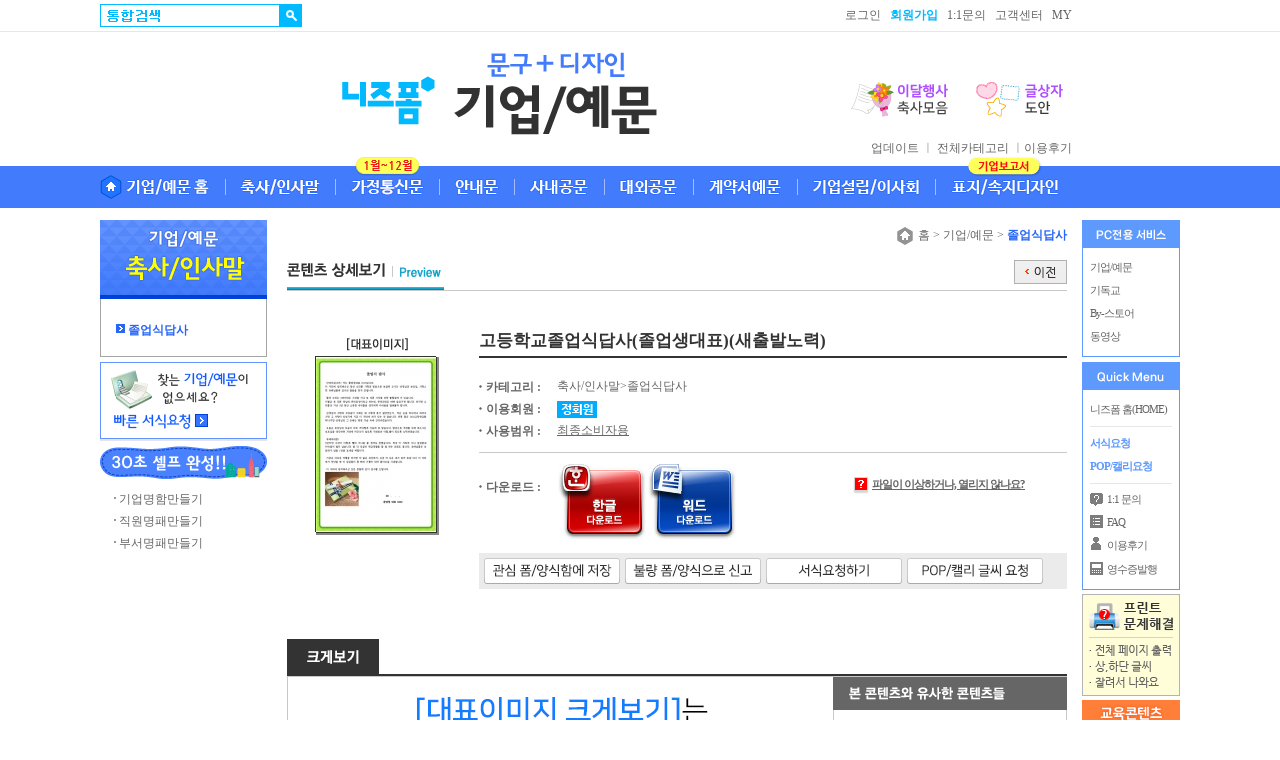

--- FILE ---
content_type: text/html; charset=UTF-8
request_url: https://www.nizform.com/example/view.htm?page=5&fid=63648&dkey=
body_size: 96347
content:
<!DOCTYPE html><html lang="ko">
<head>
<title>고등학교졸업식답사(졸업생대표)(새출발노력)  상세보기 - 니즈폼 기업/예문</title>
<link rel="shortcut icon" href="https://www.nizform.com/nizform_ico.ico">
<meta http-equiv="Content-Type" content="text/html; charset=utf-8">
<meta name="author" content="니즈폼 Nizform">
<meta name="robots" content="all">
<meta name="revisit-after" content="2 days">
<meta http-equiv="pragma" content="no-cashe">
<meta name="Subject" content="고등학교졸업식답사(졸업생대표)(새출발노력)  상세보기 - 니즈폼 기업/예문">
<meta name="keyword" content="고등학교졸업식답사(졸업생대표)(새출발노력)  양식, 고등학교졸업식답사(졸업생대표)(새출발노력)  예문, 고등학교졸업식답사(졸업생대표)(새출발노력)  샘플, 고등학교졸업식답사(졸업생대표)(새출발노력)  다운로드, 고등학교졸업식답사(졸업생대표)(새출발노력)  프린트, 고등학교졸업식답사(졸업생대표)(새출발노력)  자료, 고등학교졸업식답사(졸업생대표)(새출발노력)  파일">
<meta name="description" content="본 서식은 니즈폼(www.nizform.com)을 통해 서비스되는 고등학교 졸업식답사(졸업생대표, 새출발 노력) (으)로서, 다운로드 받으신 후, 내용을 수정하거나 입력하여 사용하시면 됩니다.

졸업식 답사

안녕하십니까? 저는 졸업생대표 OOO입니다. 
이 자리에 참석해주신 항상 우리를 사랑과 믿음으로 보살펴 주시는 선생님과 부모님, 사랑스런 후배님들께 감사의 말씀을 먼저 전합니다.

벌써 우리는 3년이라는 시간을 지나 또 다른 시작을 위한 출발점에 서 있습니다. 
이별은 또 다른 만남의 준비과정이라고 하는데, 준비과정은 매번 슬프기만 합니다
.
.
.">
<meta property="og:type" content="website">
<meta property="og:image" content="https://www.nizform.com/preview_img/63648_1421989554.jpg">
<meta property="og:title" content="고등학교졸업식답사(졸업생대표)(새출발노력)  상세보기 - 니즈폼 기업/예문">
<meta property="og:site_name" content="니즈폼">
<meta property="og:description" content="본 서식은 니즈폼(www.nizform.com)을 통해 서비스되는 고등학교 졸업식답사(졸업생대표, 새출발 노력) (으)로서, 다운로드 받으신 후, 내용을 수정하거나 입력하여 사용하시면 됩니다.

졸업식 답사

안녕하십니까? 저는 졸업생대표 OOO입니다. 
이 자리에 참석해주신 항상 우리를 사랑과 믿음으로 보살펴 주시는 선생님과 부모님, 사랑스런 후배님들께 감사의 말씀을 먼저 전합니다.

벌써 우리는 3년이라는 시간을 지나 또 다른 시작을 위한 출발점에 서 있습니다. 
이별은 또 다른 만남의 준비과정이라고 하는데, 준비과정은 매번 슬프기만 합니다
.
.
.">
<link href="/nizform_2013.css" rel="stylesheet" type="text/css">
<script>
<!--
function MM_swapImgRestore() { //v3.0
  var i,x,a=document.MM_sr; for(i=0;a&&i<a.length&&(x=a[i])&&x.oSrc;i++) x.src=x.oSrc;
}

function MM_preloadImages() { //v3.0
  var d=document; if(d.images){ if(!d.MM_p) d.MM_p=new Array();
    var i,j=d.MM_p.length,a=MM_preloadImages.arguments; for(i=0; i<a.length; i++)
    if (a[i].indexOf("#")!=0){ d.MM_p[j]=new Image; d.MM_p[j++].src=a[i];}}
}

function MM_findObj(n, d) { //v4.01
  var p,i,x;  if(!d) d=document; if((p=n.indexOf("?"))>0&&parent.frames.length) {
    d=parent.frames[n.substring(p+1)].document; n=n.substring(0,p);}
  if(!(x=d[n])&&d.all) x=d.all[n]; for (i=0;!x&&i<d.forms.length;i++) x=d.forms[i][n];
  for(i=0;!x&&d.layers&&i<d.layers.length;i++) x=MM_findObj(n,d.layers[i].document);
  if(!x && d.getElementById) x=d.getElementById(n); return x;
}

function MM_swapImage() { //v3.0
  var i,j=0,x,a=MM_swapImage.arguments; document.MM_sr=new Array; for(i=0;i<(a.length-2);i+=3)
   if ((x=MM_findObj(a[i]))!=null){document.MM_sr[j++]=x; if(!x.oSrc) x.oSrc=x.src; x.src=a[i+2];}
}


//새창열기
function Winopen(url,name,detail){
	window.open(url,name,detail);
}


//로그인
function Login_yes(){
//	con=confirm("로그인 후, 이용 가능합니다.");
//	if(con==true){
		window.location.href="/member/login.htm?url=%2Fexample%2Fview.htm%3Fpage%3D5%26fid%3D63648%26dkey%3D";
//	}else{
//		return;
//	}
}

//정회원전환
function Pay_Change_yes(change_path){
	con=confirm("        정회원 콘텐츠입니다.\n\n       지금, 정회원이 되시면\n모든 정회원 콘텐츠를 이용할 수 있습니다.  ");
	if(con==true){
		window.location.replace(change_path);
	}else{
		return;
	}
}

//VIP회원전환
function Pay_Change_yes2(change_path){

	con=confirm("          VIP회원 서비스입니다.\n\n             VIP회원이 되시면,\n모든 VIP회원 서비스를 이용할 수 있습니다.");
	if(con==true){
		window.location.replace(change_path);
	}else{
		return;
	}
}

//기업회원전환
function Pay_Change_yes3(change_path){

	con=confirm("현재 회원님은 개인회원입니다.\n본 콘텐츠는 [기업회원전용]콘텐츠입니다.\n\n지금, 기업회원으로 전환하시면,\n기업회원콘텐츠를 이용할 수 있습니다.\n\n* 개인회원이 기업회원으로 전환할 경우,\n콘텐츠 총 다운로드 및 프린트 개수가 2배로 늘어납니다.");
	if(con==true){
		window.location.replace(change_path);
	}else{
		return;
	}
}

//기업회원전환
function biz_convert(url){

	var newwin = window.open(url, 'biz_convert_popup','width=450,height=270');

	if (newwin == null){ 
		alert('팝업차단 설정을 해제하셔야 합니다.');
	}
	else {
		newwin.focus();
	}
	return false;
	
}


//프린트용서식
function PrintViewF(kid,key){
	Psubform.target="PrintViewForm";
	Psubform.kid.value=kid;
	Psubform.action="https://www.nizform.com/kidsform/PrintView.htm?sgu="+key;
	Psubform.submit();
}


//프린트용서식
function PrintViewF2(){
	for(var i=0; i<document.all.addfile.length; i++) {
		if(document.all.addfile[i].checked) {
			key=document.all.addfile[i].value;
		}
	}

	Psubform.target="PrintViewForm";
	Psubform.kid.value=key;
	Psubform.action="https://www.nizform.com/kidsform/PrintView.htm";
	Psubform.submit();
}

//XP일 경우 ActiveX 수동설치(2015.7.30)
function PrintViewMore(){
	alert("2021년 1월 1일부터 Windows XP, 비스타(Vista)는 Microsoft에서 보안상 지원이 종료된 운영체제입니다.\n\n지원 중단으로 프린트가 정상 작동되지 않을 수 있습니다.");
	window.location.href="http://www.nizform.com/center/faqViews.htm?fid=111&article=22&cate=3";
}
//-->
</script>
</head>


<body leftmargin="0" rightmargin="0" rightmargin=0 topmargin="0" marginwidth="0" marginheight="0" oncontextmenu="return false" onselectstart="return false" ondragstart="return false">
<DIV id="Layer_Img_View" style="BORDER-RIGHT: 1px; BORDER-TOP: 1px; Z-INDEX: 1; LEFT: 600px; BORDER-LEFT: 1px; WIDTH: 1px; BORDER-BOTTOM: 1px; POSITION: absolute; TOP: 300px; HEIGHT: 1px"></DIV>
<script>
	var meta = document.createElement('meta');
	meta.httpEquiv = "format-detection";
	meta.content = "telephone=no";
	document.getElementsByTagName('head')[0].appendChild(meta);
</script>
<script>
function Check_search(){
	if(search_form.src_word.value){
		if(search_form.src_word.value=="무료서식" || search_form.src_word.value=="%B9%AB%B7%E1%BC%AD%BD%C4"){
			search_form.action="https://www.nizform.com/form/search_free.htm";
		}else if(search_form.src_word.value=="무료 서식" || search_form.src_word.value=="%B9%AB%B7%E1+%BC%AD%BD%C4"){
			search_form.action="https://www.nizform.com/form/search_free.htm";
		}else if(search_form.src_word.value=="무료" || search_form.src_word.value=="%B9%AB%B7%E1"){
			search_form.action="https://www.nizform.com/form/search_free.htm";
		}else{
			search_form.action="https://www.nizform.com/form/search_all.htm";
		}
		search_form.submit();
		return true;
	}
	return false;
}

function SearchInF(){
	var searchform2	= event.srcElement;
	if(event.type=="focus"){
		searchform2.backgroundImage="url()";
	}
}
//프린트용서식
function PrintViewF_go(){

	var browserName = navigator.userAgent.toLowerCase();

	if(browserName.indexOf("trident") != -1) { //IE 11
		window.document.getElementById('PrintViewForm').contentWindow.document.execCommand('print', false, null);
	} else {
		parent.frames['PrintViewForm'].focus();
		parent.frames['PrintViewForm'].print();
	}

	setTimeout(function () {
		document.getElementById('PrintViewForm').contentWindow.document.body.innerHTML="";
	}, 100);
}
</script>

<link rel="shortcut icon" href="https://www.nizform.com/nizform_ico.ico"><table style="width:100%"  class="cell0">
  <tr>
	<td align="center">
	<table style="width:100%"  class="cell0">
		<tr>
			<td align="centeR" height="31"><table style="width:1080px"  class="cell0">
				<tr>
				  <td align="center" style="width:972px"><table style="width:972px"  class="cell0">
					<form name="search_form" method="get" action="" onsubmit="return Check_search()">
					  <tr>
						<td width="200" height="23"><table  class="cell0">
							<tr>
								<td style="vertical-align: top; padding-top:0px;"><input name="src_word" class="searchtops" id="searchform2" style="width:178px; height:21px; padding:0px; background:url(https://www.nizform.com/kidsform/img/search_text.gif) no-repeat; text-align:left;" value="" onfocus="this.style.backgroundImage='';"></td>
								<td style="vertical-align: top; padding-top:0px;" width="22"><input type="image" src="https://www.nizform.com/kidsform/img/131016/search_icon.gif" alt="통합검색" width="22" height="23"   onclick="return Check_search()"></td>
							</tr>
						</table></td>
						<td width="772" align="right"><!--<a href="#즐겨찾기" onclick="window.external.AddFavorite('http://www.nizform.com/example/index.htm', '내 상황에 꼭 맞는 문구 니즈폼-기업예문')">즐겨찾기</a><img src="https://www.nizform.com/main/img/icon_20110114/arrow_icon.gif" style="vertical-align:middle">-->
						<span style="margin-left:30px"><a href="https://www.nizform.com/member/login.htm">로그인</a>&nbsp;&nbsp;&nbsp;<a href="https://www.nizform.com/member/join.htm"><font style="color:#00B9FF"><b>회원가입</b></font></a>&nbsp;&nbsp;&nbsp;<a href="/member/login.htm?url=%2Fcenter%2FaskList.htm%3F">1:1문의</a>&nbsp;&nbsp;&nbsp;<a href="https://www.nizform.com/center/index.htm">고객센터</a>&nbsp;&nbsp;&nbsp;<a href="https://www.nizform.com/member/login.htm?url=%2Fmynizform%2F">MY</a></span></td>
					  </tr>
					</form>
				  </table></td>
				  <td style="width:108px">&nbsp;</td>
				</tr>
			</table></td>
		</tr>
	</table>

	<table style="width:100%"  class="cell0">
		<tr>
		  <td height="1" style="line-height:1px; background:#e7e7e7"></td>
		</tr>
		<tr>
			<td align="center" height="98"><table style="width:1080px"  class="cell0">
				<tr>
				  <td align="center" style="width:972px"><table style="width:972px"  class="cell0">
					  <tr>
						<td height="20" colspan="5"></td>
					  </tr>
					  <tr>
						<td width="242" valign="bottom"></td>
						<td width="112"><a href="https://www.nizform.com"><img src="https://www.nizform.com/cardform/img/141107/logo1.gif" alt="니즈폼" width="112" height="83" ></a></td>
						<td width="203"><a href="https://www.nizform.com/example/"><img src="https://www.nizform.com/example/img/150403/logo.gif" alt="비즈니스 기업/예문" width="203" height="83" ></a></td>
						<td></td>
						<td align="right" valign="bottom"><table style="width:100%"  class="cell0">
						  <tr>
							<td height="55" align="right" valign="top"><table  class="cell0">
							  <tr>
								<td><a href="https://www.nizform.com/example/list.htm?div=A24&div2=A24B42"><img src="https://www.nizform.com/example/img/150403/banner/b2.gif" alt="이달행사 축사모음" ></a></td>
								<td width="10"></td>
								<td><a href="https://www.nizform.com/example/list_popbox.htm"><img src="https://www.nizform.com/example/img/150403/banner/b11.gif" alt="글상자도안" ></a></td>

							  </tr>
							</table></td>
						  </tr>
						</table></td>
					  </tr>
					  <tr>
						<td height="22" colspan="5" align="right" valign="bottom"><!--<a href="https://www.nizform.com/example/list.htm?div=901&div2=6&PAD=nizP14111201">활용도 200%</a> <font color="a5a4a4">ㅣ</font> --><a href="https://www.nizform.com/example/list.htm?div=902&PAD=nizP15041401">업데이트 </a> <font color="a5a4a4">ㅣ</font> <a href="https://www.nizform.com/example/service.htm?PAD=nizP15041402">전체카테고리</a> <font color="a5a4a4">ㅣ</font><a href="https://www.nizform.com/example/reviewList.htm?PAD=nizP15041403">이용후기</a></td>
					  </tr>
					</table></td>
				  <td style="width:108px"></td>
				</tr>
			</table></td>
		</tr>
	</table>


	<table style="width:100%"  class="cell0">
		<tr>
			<td height="42" align="center" background="https://www.nizform.com/example/img/150403/mbg.gif"><table style="width:1080px"  class="cell0">
				<tr>
				  <td align="center" style="width:972px"><table style="width:972px"  cellpadding="0" cellspacing="0">
					  <tr>
						<td align="center" background="https://www.nizform.com/example/img/150403/mbg.gif"><table style="width:972px"  class="cell0">
						  <tr>
							<td><a href="https://www.nizform.com/example/list.htm?div=A24?PAD=nizM15041401"><img src="https://www.nizform.com/example/img/150403/m1.gif" alt="기업/예문 홈" width="126" height="51" ></a></td>
							<td><a href="https://www.nizform.com/example/list.htm?div=A24"><img src="https://www.nizform.com/example/img/150403/m2.gif" alt="축사/인사말" width="110" height="51" /></a></td>
							<td><a href="https://www.nizform.com/example/list.htm?div=A46&div2=A46B15&PAD=nizM15041403"><img src="https://www.nizform.com/example/img/150403/m3.gif" alt="가정통신문" width="104" height="51" ></a></td>
							<td><a href="https://www.nizform.com/example/list.htm?div=A46&div2=A46B12&vg=&vo="><img src="https://www.nizform.com/example/img/150403/m4.gif" alt="안내문" width="75" height="51" ></a></td>
							<td><a href="https://www.nizform.com/example/list.htm?div=A27&PAD=nizM15041405"><img src="https://www.nizform.com/example/img/150403/m5.gif" alt="사내공문" width="90" height="51" ></a></td>
							<td><a href="https://www.nizform.com/example/list.htm?div=A28&PAD=nizM15041406"><img src="https://www.nizform.com/example/img/150403/m6.gif" alt="대외공문" width="89" height="51" ></a></td>
							<td><a href="https://www.nizform.com/example/list.htm?div=A25&PAD=nizM15041407"><img src="https://www.nizform.com/example/img/150403/m7.gif" alt="계약서예문" width="104" height="51" ></a></td>
							<td><a href="https://www.nizform.com/example/list.htm?div=A29&PAD=nizM15041408"><img src="https://www.nizform.com/example/img/150403/m8.gif" alt="기업설립/이사회" width="138" height="51" ></a></td>
							<td><a href="https://www.nizform.com/example/list.htm?div=A52&div2=A52B11"><img src="https://www.nizform.com/example/img/150403/m9.gif" alt="표지/속지디자인" width="136" height="51" ></a></td>
						  </tr>
						</table></td>
					  </tr>
				  </table></td>
				  <td style="width:108px">&nbsp;<!-- 퀵보드여백/수정시삭제금지 --></td>
				</tr>
			</table></td>
		</tr>
	  <!--<tr>
		<td height="15"></td>
	  </tr>-->
	</table></td>
  </tr>
</table>


<table style="width:100%"   class="cell0">
  <tr>
	<td height="12"></td>
  </tr>
</table>

<table style="width:100%"   class="cell0">
	<tr>
    <td align="center">
	<table style="width:1080px"  class="cell0">
      <tr>
		<td style="width:972px" valign="top">
		<!------------------------------------------ 메인 ------------------------------------------>
<table style="width:972px"   class="cell0">
 <tr>
	<td width="167" valign="top"><table width="167"  class="cell0">
	<tr>
	  <td width="324"><table style="width:100%"  class="cell0">
		  <tr>
			<td><a href="list.htm?div=A24"><img src="https://www.nizform.com/example/img/150403/sub/left_t2.gif" width="167" height="79" ></a></td>
		  </tr>
		  <tr>
			<td background="https://www.nizform.com/excel/img/130729/left_bg.gif"><table style="width:100%"  cellspacing="14" cellpadding="0">
				<tr>
				  <td><table style="width:100%"  class="cell0">
					<tr>
					  <td style="width:100%" height="6"></td>
					</tr>
					<tr>
					  <td><table style="width:100%"  class="cell0">
						  <tr>
							<td align="right"><table width="137"  class="cell0">
								<tr>
								  <td width="12" height="23"><img src="https://www.nizform.com/example/img/150403/sub/arrow2.gif" class='img_m' width="12" height="15"></td>
								  <td height="23"><a href='list.htm?div=A24&div2=A24B47'><strong><font color="2766f6">졸업식답사</font></strong></a></td>
								</tr>

							</table></td>
						  </tr>
					  </table></td>
					</tr>
				  </table></td>
				</tr>
			</table></td>
		  </tr>
		  <tr>
			<td height="1" style="line-height:1px" bgcolor="a5a4a4"></td>
		  </tr>
	  </table></td>
	</tr>
</table>

<table width="167"  class="cell0">
	<tr>
		<td height=5></td>
	</tr>
	<tr>
		<td><a href="http://www.nizform.com/formmanage/index.htm" target="_blank"><img src="http://www.nizform.com/example/img/150403/banner2.gif" width="" height="" ></a></td>
	</tr>
</table>

<table  cellpadding="0" cellspacing="0">
  <tr>
    <td height="5"></td>
  </tr>
  <tr>
    <td><img src="https://www.nizform.com/example/img/st.gif" width="167" height="33"></td>
  </tr>
  <tr>
    <td height="10"></td>
  </tr>
  <tr>
    <td height="18" align="right"><table width="153"  class="cell0">
      <tr>
        <td width="167" height="22"><img src="https://www.nizform.com/main/img/icon_20110114/dot.gif" class='img_m' width="5" height="6"><a href="https://www.nizform.com/cardform/NameCardList.htm">기업명함만들기</a></td>
      </tr>
      <tr>
        <td height="22"><img src="https://www.nizform.com/main/img/icon_20110114/dot.gif" class='img_m' width="5" height="6"><a href="https://www.nizform.com/cardform/NamePlateSList.htm">직원명패만들기</a></td>
      </tr>
      <tr>
        <td height="22"><img src="https://www.nizform.com/main/img/icon_20110114/dot.gif" class='img_m' width="5" height="6"><a href="https://www.nizform.com/cardform/NamePlatePList.htm">부서명패만들기</a></td>
      </tr>
    </table></td>
  </tr>
</table>
</td>
	<td width="20"></td>
	<td width="780" valign="top">
		<table style="width:780px"  class="cell0">
		  <tr>
			<td height="3" style="line-height:3px"></td>
		  </tr>
		  <tr>
			<td align="right">
			<table style="width:100%"  class="cell0">
				<tr>
				  <td height="2" style="line-height:2px"></td>
				</tr>
				<tr>
				  <td align="right"><table style="width:100%"  class="cell0">
					  <tr>
						<td height="2" style="line-height:2px"></td>
					  </tr>
					  <tr>
						<td align="right"><a href="http://www.nizform.com"><img src="/excel/img/130729/home.gif" alt="HOME" width="21" height="18"  align="absbottom">홈</a> &gt;&nbsp;<a href="https://www.nizform.com/example/">기업/예문</a>&nbsp;&gt;&nbsp;<font color="#2766f6"><strong>졸업식답사</strong></font></td>
					  </tr>
				  </table>
				  </td>
				</tr>
			</table>
			</td>
		  </tr>
		  <tr>
			<td height="15"></td>
		  </tr>
		</table>
		<table style="width:780px"  class="cell0">
			<tr>
			  <td align="right">
			  <table style="width:100%"  class="cell0">
				<tr>
				  <td><img src="/form/img/form_view_120716/preview_t.gif" width="157" height="30"></td>
				  <td align="right" valign="top">
				  <table  class="cell0">
					<tr>
					  <td><a href="javascript:history.back(-1)"><img src="/excel/img/130729/prev1.gif" alt="이전으로" ></a></td>
					</tr>
				  </table></td>
				</tr>
			  </table></td>
			</tr>

			<tr>
			  <td height="1" style="line-height:1px" bgcolor="c9c9c9"></td>
			</tr>

			<tr>
			  <td height="35">&nbsp;</td>
			</tr>
		</table>

<table width="780"  cellspacing="0" cellpadding="0">
  <tr>
	<td valign="top">
	<table width="100%"  cellspacing="0" cellpadding="0">
	  <tr>
		<td width="180" align="center" valign="top">
		<table width="124"  cellspacing="0" cellpadding="0">
		  
		  <tr>
			<td height="9"></td>
		  </tr>
		  <tr>
			<td width="632" align="center"><img src="https://www.nizform.com/form/img/form_view_120716/st3.gif" width="61" height="13"></td>
		  </tr>
		  <tr>
			<td height="5"></td>
		  </tr>
		  <tr>
			<td>
			  <table  cellpadding="0" cellspacing="0">
				<tr>
				  <td width="1" height="1" style="line-height:1px" style="line-height:1px;" align="center" valign="top" bgcolor="#333333"></td>
				  <td height="1" style="line-height:1px" align="center" style="line-height:1px;" valign="top" bgcolor="#333333"></td>
				  <td height="1" style="line-height:1px" align="center" style="line-height:1px;" valign="top"></td>
				</tr>
				<tr>
				  <td width="1" align="center" style="line-height:1px;" valign="top" bgcolor="#333333"></td>
				  <td align="center" valign="top"><img src="https://www.nizform.com/thumbnail_img/63648_120.jpg" width="120" height="175" alt=""></td>
				  <td align="center" valign="top" background="https://www.nizform.com/form/img/form_view_120716/fline3.gif"></td>
				</tr>
				<tr>
				  <td width="1" height="1" style="line-height:1px" style="line-height:1px;" align="center" valign="top"></td>
				  <td width="1" height="3" style="line-height:3px" style="line-height:3px;" valign="top" background="https://www.nizform.com/form/img/form_view_120716/fline6.gif"></td>
				  <td width="3" height="3" style="line-height:3px" style="line-height:1px;" align="center" valign="top"><img src="https://www.nizform.com/form/img/form_view_120716/fline7.gif" width="3" height="3" style="line-height:3px; vertical-align:top"></td>
				</tr>
			  </table>
			</td>
		  </tr>
		  <tr>
			<td height="8"></td>
		  </tr>
		  <tr>
			<td align="center" valign="bottom"></td>
		  </tr>
		</table>
	  </td>
	  <td align="right" valign="top">
	    <table width="98%"  cellspacing="0" cellpadding="0">
		  <tr>
			<td height="30" colspan="2"><P style='font-size:17px ; line-height:130%'><font color="#333333"><strong>고등학교졸업식답사(졸업생대표)(새출발노력)  </strong></font></p></td>
		  </tr>
		  <tr>
			<td height="2" style="line-height:2px" colspan="2" bgcolor="#333333"></td>
		  </tr>
		  <tr>
			<td height="18" colspan="2"></td>
		  </tr>
		  <tr>
			<td height="22"><strong><img src="https://www.nizform.com/form/img/form_view_120716/dot.gif" width="7" height="6">카테고리 :</strong></td>
			<td width="520" height="22">축사/인사말><a href='/form/list2.htm?div=A24&div2=A24B47'>졸업식답사</a></td>
		  </tr>
		  <tr>
			<td height="22"><strong><img src="https://www.nizform.com/form/img/form_view_120716/dot.gif" width="7" height="6">이용회원 :</strong></td>
			<td height="22">
			  <table  cellspacing="0" cellpadding="0">
				 <tr>
					<td><img src='https://www.nizform.com/main/img/main_20121121/m_icon.gif' align='absmiddle'> </td>
				 </tr>
			  </table>
		    </td>
		  </tr>
		  <tr>
			<td height="22"><strong><img src="https://www.nizform.com/form/img/form_view_120716/dot.gif" width="7" height="6">사용범위 :</strong></td>
			<td width="520" height="22"><a href="#사용범위확인" onclick="window.open('https://www.nizform.com/center/licence_popup.htm','licenct_popup','width=550; height=790; scrollbars=no')"><u>최종소비자용</u></a></td>
		  </tr>
		  		  <tr>
			<td height="10" colspan="2"></td>
		  </tr>
		  <tr>
			<td height="1" style="line-height:1px" colspan="2" bgcolor="c9c9c9"></td>
		  </tr>
		  <tr>
			<td height="10" colspan="2"></td>
		  </tr>
		  
		  <tr>
			<td width="80" height="80" valign="top"><strong> <br> <img src="https://www.nizform.com/form/img/form_view_120716/dot.gif" width="7" height="6">다운로드 :</strong></td>
			<td>
			  <table width="100%"  cellspacing="0" cellpadding="0">
				<tr>
				  <td width="58%"><table  cellspacing="0" cellpadding="0">
					  <tr>
						<td><a href='javascript:Login_yes()' ><img src='https://www.nizform.com/form/img/form_view_120716/down_btn/hwp.jpg' alt='고등학교졸업식답사(졸업생대표)(새출발노력) 를 한글(hwp)문서로 다운받기' border='0'></a></td><td><a href='javascript:Login_yes()' ><img src='https://www.nizform.com/form/img/form_view_120716/down_btn/doc.jpg' alt='고등학교졸업식답사(졸업생대표)(새출발노력) 를 워드(doc)문서로 다운받기' border='0'></a></td>					  </tr>
				  </table></td>
				  <td width="42%" align="left"><table  cellspacing="0" cellpadding="0">
					  <tr>
						<td><img src="https://www.nizform.com/form/img/form_view_120716/q_icon.gif" width="19" height="17"></td>
						<td valign="top"><!--<strong><a href="#다운로드 및 프린트가 되지 않아요?" onclick="window.open('/form/tip1_popup.htm','win','resizable=no width=450 height=556');return false" class="sltext"><u>다운로드 및 프린트가 되지 않아요?</u></a></strong>--><strong><a href="http://www.nizform.com/center/faqViews.htm?fid=94&cate=3" target="_blank" class="sltext"><u>파일이 이상하거나, 열리지 않나요?</u></a></strong></td>
					  </tr>
					  <tr>
						<td height="35" colspan="2">&nbsp;</td>
					  </tr>
				  </table></td>

				</tr>
			</table></td>
		  </tr>
		  <tr>
			<td height="10" colspan="2"></td>
		  </tr>
		  
		  		  <tr>
			<td colspan="2">
			<table width="100%"  cellspacing="0" cellpadding="5">
			  <tr>
				<td bgcolor="ebebeb">
				  <table  cellspacing="0" cellpadding="0">
					<tr>
					  <td width="141"><a href="javascript:Login_yes()"><img src="https://www.nizform.com/form/img/form_view_120716/view1b.gif" alt="관심서식함에 저장" border="0"></a></td>
					  <td width="141"><a href="https://www.nizform.com/member/login.htm?url=%2Fformmanage%2Fbadform_write.htm%3Ffid%3D63648%26wct%3D"><img src="https://www.nizform.com/form/img/form_view_120716/view2b.gif" alt="불량서식으로 신고" ></a></td>
					  <td width="141"><a href="https://www.nizform.com/member/login.htm?url=%2Fformmanage%2Findex.htm" onfocus='this.blur()'><img src="https://www.nizform.com/form/img/form_view_120716/view3b.gif" alt="서식요청하기" ></a></td>
					  <td><a href="https://www.nizform.com/member/login.htm?url=%2Fdesignform%2FpopList.htm" onfocus='this.blur()'><img src="https://www.nizform.com/form/img/form_view_120716/view4b.gif" alt="POP/캘리 글씨 요청" ></a></td>
					</tr>

				  </table>
				</td>
			  </tr>
			</table>
		  </td>
		</tr>
				</table>
		</td>
	  </tr>
	</table>
	</td>
  </tr>
  <tr>
	<td height="50">&nbsp;</td>
  </tr>
  <tr>
	<td>
	<table width="100%"  cellspacing="0" cellpadding="0">
	  <tr>
		<td colspan="3"><img src="https://www.nizform.com/form/img/form_view_120716/st1.gif"></td>
	  </tr>
	  <tr>
		<td height="2" style="line-height:2px" colspan="3" bgcolor="#333333"></td>
	  </tr>
	  <tr>
		<td height="1" style="line-height:1px" colspan="3" bgcolor="c9c9c9"></td>
	  </tr>
	  <tr>
		<td width="1" bgcolor="c9c9c9"></td>
		<td align="center" valign="middle">
		<table width="100%" height="595" border="0" cellpadding="0" cellspacing="0">
		  <tr>
			<td align="center" valign="top"><table width="100%"  border="0" cellspacing="0" cellpadding="0">
			  <tr>
				<td height="20">&nbsp;</td>
			  </tr>
			  <tr>
				<td align="center"><img src="https://www.nizform.com/member/img/text9.gif"></td>
			  </tr>
			  <tr>
				<td height="25">&nbsp;</td>
			  </tr>
			  <tr>
				<td align="center"><table  border="0" cellspacing="0" cellpadding="0">
				  <tr>
					<td><a href="/member/join.htm??url=%2Fexample%2Fview.htm%3Fpage%3D5%26fid%3D63648%26dkey%3D" onfocus="this.blur()"><img src="https://www.nizform.com/form/img/view/join_b.gif" alt="회원가입" width="184" height="60" border="0"></a></td>
					<td width="40">&nbsp;</td>
					<td><a href="/member/login.htm?url=%2Fexample%2Fview.htm%3Fpage%3D5%26fid%3D63648%26dkey%3D" onfocus="this.blur()"><img src="https://www.nizform.com/form/img/view/login_b.gif" alt="로그인2" width="124" height="60" border="0"></a></td>
				  </tr>
				</table></td>
			  </tr>
			  <tr>
				<td height="30">&nbsp;</td>
			  </tr>
			  <tr>
				<td align="center"><table width="461" border="0" cellspacing="0" cellpadding="0">
					<tr>
					  <td align="center"><img src="https://www.nizform.com/member/img/text8.gif" border="0"></td>
					</tr>
					<tr>
					  <td height="10">&nbsp;</td>
					</tr>
				</table></td>
			  </tr>
			</table></td>
		  </tr>
		</table></td>
		<td width="234" valign="top" background="https://www.nizform.com/form/img/form_view_120716/line2.gif"><table width="100%"  cellspacing="0" cellpadding="0">

		  <tr>
			<td><img src="https://www.nizform.com/form/img/form_view_120716/st2.gif" width="234" height="33"></td>
		  </tr>
		  <tr>
			<td align="center" valign="top"><table width="100%" border="0" cellspacing="12" cellpadding="0">
			  <tr>
				<td align="right"><table width="98%" border="0" cellspacing="0" cellpadding="0">
					
								<tr>
								  <td height="20"><img src="/main/img/icon_20110114/dot.gif" width="5" height="6"><a href="/formview/form_69195.htm?fid=69195&src_word=">유치원졸업식답사(졸업생대표)(...</a></td>
								</tr>
								<tr>
								  <td height="20"><img src="/main/img/icon_20110114/dot.gif" width="5" height="6"><a href="/formview/form_68455.htm?fid=68455&src_word=">초등학교졸업식답사(전교회장)(...</a></td>
								</tr>
								<tr>
								  <td height="20"><img src="/main/img/icon_20110114/dot.gif" width="5" height="6"><a href="/formview/form_68456.htm?fid=68456&src_word=">초등학교졸업식답사(전교회장)(...</a></td>
								</tr>
								<tr>
								  <td height="20"><img src="/main/img/icon_20110114/dot.gif" width="5" height="6"><a href="/formview/form_69187.htm?fid=69187&src_word=">초등학교졸업식답사(설렘)</a></td>
								</tr>
								<tr>
								  <td height="5"></td>
								</tr>
								<tr>
								  <td height="1" background="/form/img/form_2011/dotline.gif"></td>
								</tr>
								<tr>
								  <td height="5"></td>
								</tr>
								<tr>
								  <td height="20"><img src="/main/img/icon_20110114/dot.gif" width="5" height="6"><a href="/formview/form_75456.htm?fid=75456&src_word=">초등학교졸업식답사(졸업생대표)...</a></td>
								</tr>
								<tr>
								  <td height="20"><img src="/main/img/icon_20110114/dot.gif" width="5" height="6"><a href="/formview/form_69190.htm?fid=69190&src_word=">초등학교졸업식답사(아쉬움)</a></td>
								</tr>
								<tr>
								  <td height="20"><img src="/main/img/icon_20110114/dot.gif" width="5" height="6"><a href="/formview/form_75446.htm?fid=75446&src_word=">중학교졸업식답사(졸업생대표)(...</a></td>
								</tr>
								<tr>
								  <td height="20"><img src="/main/img/icon_20110114/dot.gif" width="5" height="6"><a href="/formview/form_26246.htm?fid=26246&src_word=">초등학교졸업식답사(졸업생대표)...</a></td>
								</tr>
								<tr>
								  <td height="5"></td>
								</tr>
								<tr>
								  <td height="1" background="/form/img/form_2011/dotline.gif"></td>
								</tr>
								<tr>
								  <td height="5"></td>
								</tr>
								<tr>
								  <td height="20"><img src="/main/img/icon_20110114/dot.gif" width="5" height="6"><a href="/formview/form_42546.htm?fid=42546&src_word=">초등학교졸업식답사(졸업생대표)...</a></td>
								</tr>
								<tr>
								  <td height="20"><img src="/main/img/icon_20110114/dot.gif" width="5" height="6"><a href="/formview/form_63656.htm?fid=63656&src_word=">고등학교졸업식답사(졸업생대표)...</a></td>
								</tr>
								<tr>
								  <td height="20"><img src="/main/img/icon_20110114/dot.gif" width="5" height="6"><a href="/formview/form_75455.htm?fid=75455&src_word=">고등학교졸업식답사(졸업생대표)...</a></td>
								</tr>
								<tr>
								  <td height="20"><img src="/main/img/icon_20110114/dot.gif" width="5" height="6"><a href="/formview/form_42591.htm?fid=42591&src_word=">유치원졸업식답사(졸업생대표)(...</a></td>
								</tr>
								<tr>
								  <td height="5"></td>
								</tr>
								<tr>
								  <td height="1" background="/form/img/form_2011/dotline.gif"></td>
								</tr>
								<tr>
								  <td height="5"></td>
								</tr>
								<tr>
								  <td height="20"><img src="/main/img/icon_20110114/dot.gif" width="5" height="6"><a href="/formview/form_42592.htm?fid=42592&src_word=">유치원졸업식답사(졸업생대표)(...</a></td>
								</tr>
								<tr>
								  <td height="20"><img src="/main/img/icon_20110114/dot.gif" width="5" height="6"><a href="/formview/form_68458.htm?fid=68458&src_word=">초등학교졸업식답사(전교회장)(...</a></td>
								</tr>
								<tr>
								  <td height="20"><img src="/main/img/icon_20110114/dot.gif" width="5" height="6"><a href="/formview/form_63648.htm?fid=63648&src_word=">고등학교졸업식답사(졸업생대표)...</a></td>
								</tr>
								<tr>
								  <td height="20"><img src="/main/img/icon_20110114/dot.gif" width="5" height="6"><a href="/formview/form_42598.htm?fid=42598&src_word=">초등학교졸업식답사(졸업생대표)...</a></td>
								</tr>
								<tr>
								  <td height="5"></td>
								</tr>
								<tr>
								  <td height="1" background="/form/img/form_2011/dotline.gif"></td>
								</tr>
								<tr>
								  <td height="5"></td>
								</tr>
								<tr>
								  <td height="20"><img src="/main/img/icon_20110114/dot.gif" width="5" height="6"><a href="/formview/form_68453.htm?fid=68453&src_word=">초등학교졸업식답사(전교회장)(...</a></td>
								</tr>
								<tr>
								  <td height="20"><img src="/main/img/icon_20110114/dot.gif" width="5" height="6"><a href="/formview/form_68454.htm?fid=68454&src_word=">초등학교졸업식답사(전교회장)(...</a></td>
								</tr>
								<tr>
								  <td height="20"><img src="/main/img/icon_20110114/dot.gif" width="5" height="6"><a href="/formview/form_69194.htm?fid=69194&src_word=">초등학교졸업식답사(용기)</a></td>
								</tr>
								<tr>
								  <td height="20"><img src="/main/img/icon_20110114/dot.gif" width="5" height="6"><a href="/formview/form_69192.htm?fid=69192&src_word=">초등학교졸업식답사(약속)</a></td>
								</tr>
								<tr>
								  <td height="5"></td>
								</tr>
								<tr>
								  <td height="1" background="/form/img/form_2011/dotline.gif"></td>
								</tr>
								<tr>
								  <td height="5"></td>
								</tr>
								<tr>
								  <td height="20"><img src="/main/img/icon_20110114/dot.gif" width="5" height="6"><a href="/formview/form_48048.htm?fid=48048&src_word=">중학교졸업식답사(졸업생대표)(...</a></td>
								</tr>
								<tr>
								  <td height="20"><img src="/main/img/icon_20110114/dot.gif" width="5" height="6"><a href="/formview/form_48049.htm?fid=48049&src_word=">중학교졸업식답사(졸업생대표)(...</a></td>
								</tr>
								<tr>
								  <td height="20"><img src="/main/img/icon_20110114/dot.gif" width="5" height="6"><a href="/formview/form_42597.htm?fid=42597&src_word=">중학교졸업식답사(졸업생대표)(...</a></td>
								</tr>
								<tr>
								  <td height="20"><img src="/main/img/icon_20110114/dot.gif" width="5" height="6"><a href="/formview/form_26968.htm?fid=26968&src_word=">초등학교졸업식답사(졸업생대표)...</a></td>
								</tr>
				</table></td>
			  </tr>
			</table></td>
		  </tr>		</table></td>
	  </tr>
	  <tr>
		<td height="1" style="line-height:1px" colspan="3" bgcolor="c9c9c9"></td>
	  </tr>
	</table></td>
  </tr>

</table>

<script>
function GoCmtF(){
	var ChkID	="";
	if(ChkID==""){
		con=confirm("로그인후 이용해 주시기 바랍니다.");
		if(con==true){
			window.parent.location.href="/member/login.htm?url=%2Fexample%2Fview.htm%3Fpage%3D5%26fid%3D63648%26dkey%3D";
		}else{
			return false;
		}

		return false;
	}


	if(!formComB.contentCmt.value){
		alert("내용을 입력하여 주시기 바랍니다.");
		//formComB.contentCmt.value="";
		formComB.contentCmt.focus();
		return false;
	}

	if(!formComB.contentCmtChk.value){
		alert("내용을 입력하여 주세요!");
		formComB.contentCmt.value="";
		formComB.contentCmt.focus();
		return false;
	}

	return true;
}

function ClearTxt(){
	if(!formComB.contentCmtChk.value){
		formComB.contentCmt.value="";
	}
}

function ChkTextF(){
	formComB.contentCmtChk.value="Y";
}
</script>


<table style="width:780px"  class="cell0">
  <tr>
	<td height="50">&nbsp;</td>
  </tr>
  <tr>
	<td><table style="width:100%"  class="cell0">
		<tr>
		  <td><table style="width:100%"  class="cell0">
			<tr>
				<td><img src="https://www.nizform.com/form/img/form_view_120716/st6.gif" width="130" height="35"></td>
				<td align="right"><a href="https://www.nizform.com/example/reviewList.htm"><img src="http://www.nizform.com/excel/img/130729/more1.gif" width="54" height="21" border="0" alt="더보기"></a></td>
			</tr>
		  </table></td>
		</tr>
		<tr>
		  <td height="2" style="line-height:2px" bgcolor="333333"></td>
		</tr>
		<tr>
		  <td>
		  <table style="width:100%"  cellpadding="10" cellspacing="1" bgcolor="c9c9c9">
			  <tr>
				<td align="center" bgcolor="#FFFFFF">
				<table style="width:100%"  class="cell0">
				  
				  <tr>
					<td>
					<table style="width:100%"  class="cell0">
			<tr>
				<td colspan="6">
				<table style="width:100%"  class="cell0">
					<tr>
					  <td height="2" style="line-height:2px" bgcolor="5eb600"></td>
					</tr>
					<tr>
					  <td height="35" bgcolor="f6ffe6">
					  <table style="width:100%"  class="cell0">
						  <tr>
							<td width="58" align="center"><font color="5c9c18"><strong>순번</strong></font></td>
							<td width="1" align="center"><font color="5c9c18">|</font></td>
							<td width="105" align="center"><font color="5c9c18"><strong>서비스점수</strong></font></td>
							<td width="1" align="center"><font color="5c9c18">|</font></td>
							<td align="center"><font color="5c9c18"><strong>이용후기</strong></font></td>
							<td width="1" align="center"><font color="5c9c18">|</font></td>
							<td width="70" align="center"><font color="5c9c18"><strong>등록자</strong></font></td>
							<td width="1" align="center"><font color="5c9c18">|</font></td>
							<td width="90" align="center"><font color="5c9c18"><strong>등록일</strong></font></td>
							<td width="20" align="center"></td>
						  </tr>
					  </table>
					  </td>
					</tr>
					<tr>
					  <td height="1" style="line-height:1px" bgcolor="5eb600"></td>
					</tr>
				</table>
				</td>
			</tr>

						<tr>
						  <td height="5" colspan="6"></td>
						</tr>						
						<a name="Review"></a>
												
			<tr>
			  <td width="69" height="30" align="center">638</td>
			  <td width="107" height="30"><img src="https://www.nizform.com/kidsform/img/heart_icon.gif" width="18" height="14"><img src="https://www.nizform.com/kidsform/img/heart_icon.gif" width="18" height="14"><img src="https://www.nizform.com/kidsform/img/heart_icon.gif" width="18" height="14"><img src="https://www.nizform.com/kidsform/img/heart_icon.gif" width="18" height="14"><img src="https://www.nizform.com/kidsform/img/heart_icon.gif" width="18" height="14"></td>
			  <td width="390" height="30"><a name='up' href='javascript:void(1)' onclick='document.getElementById("trlayer93661").style.display=(document.getElementById("trlayer93661").style.display=="none")?"block":"none";' onfocus='blur()'>인사말 종류가 이렇게 많을 수가!! 가정통신문 적을 떄 ...</a></td>
			  <td width="65" height="30" align="left">om0****</td>
			  <td width="95" height="30" align="center">2023-08-14</td>
			  <td width="20" height="30" align="center"></td>
			</tr>
			<tr align="right">
				<td colspan="6" align="right"><div id='trlayer93661' style='display:none'><table widt="595" cellpadding="0" cellspacing="0" border="0">
					<tr>
						<td height="5"></td>
					</tr>
					</tr>
						<td height="30" align="right"><table width="595" border="0" cellspacing="0" cellpadding="15">
						  <tr>
							<td width="601" bgcolor="f3f2f2">인사말 종류가 이렇게 많을 수가!! 가정통신문 적을 떄 마다 검색해서 찾고 만들고 힘들었는데 너무 좋아요...<br />
다른 선생님들한테도 보여드렸는데 좋다고 바로 결제^^<br />
아이들 활동지도 있고 왜 이제 알았을까요,,!앞으로 열심히 써야 겠어요 좋은 자료들 너무 감사해요~!<BR>
						<span style='margin-left:550px'><a href='javascript:void(1)' onclick='document.getElementById("trlayer93661").style.display=(document.getElementById("trlayer93661").style.display=="none")?"block":"none";' onfocus='blur()'><img src="https://www.nizform.com/center/img/140115/close_b.gif" alt="닫기" width="34" height="19" border="0"></a></span></td>
						  </tr>
						</table></td>
					</tr>
					<tr>
						<td height="10"></td>
					</tr>
				</table></div></td>
			</tr>
  			<tr>
			  <td height="1" colspan="6" bgcolor="e4e4e4"></td>
			</tr>
			<tr>
			  <td width="69" height="30" align="center">&nbsp;</td>
			  <td width="107" height="30">&nbsp;</td>
			  <td width="390" height="30">&nbsp;<font color="#288CD2">└[Re]</font>&nbsp;<a name='up' href='javascript:void(1)' onclick='document.getElementById("trlayer93973").style.display=(document.getElementById("trlayer93973").style.display=="none")?"block":"none";' onfocus='blur()'><font color="#288CD2">월이 바뀔 때， 행사가 있을 때마다 필요한 가정통신문，...</font></a></td>
			  <td width="65" height="30" align="left">[운영자]</td>
			  <td width="95" height="30" align="center">2023-08-28</td>
			  <td width="20" height="30" align="center"></td>
			</tr>
			<tr align="right">
				<td colspan="6" align="right"><div id='trlayer93973' style='display:none'><table widt="595" cellpadding="0" cellspacing="0" border="0">
					<tr>
						<td height="5"></td>
					</tr>
					</tr>
						<td height="30" align="right"><table width="595" border="0" cellspacing="0" cellpadding="15">
						  <tr>
							<td width="601" bgcolor="f3f2f2">월이 바뀔 때， 행사가 있을 때마다 필요한 가정통신문，<br />
니즈폼 가정통신문 양식으로 인사말 참고하고 예쁜 디자인도 이용하세요∼<br />
한글 또는 워드 파일 다운로드 후 내용 수정하면 10분 만에 가정통신문 완성！<br />
아이들이 좋아하는 활동지는 버드맘과 캐릭터관에서 프린트로 준비 끝＾＾＊<br />
오늘도 니즈폼과 함께 행복한 하루 보내세요∼<BR>
						<span style='margin-left:550px'><a href='javascript:void(1)' onclick='document.getElementById("trlayer93973").style.display=(document.getElementById("trlayer93973").style.display=="none")?"block":"none";' onfocus='blur()'><img src="https://www.nizform.com/center/img/140115/close_b.gif" alt="닫기" width="34" height="19" border="0"></a></span></td>
						  </tr>
						</table></td>
					</tr>
					<tr>
						<td height="10"></td>
					</tr>
				</table></div></td>
			</tr>
  			<tr>
			  <td height="1" colspan="6" bgcolor="e4e4e4"></td>
			</tr>
			<tr>
			  <td width="69" height="30" align="center">637</td>
			  <td width="107" height="30"><img src="https://www.nizform.com/kidsform/img/heart_icon.gif" width="18" height="14"><img src="https://www.nizform.com/kidsform/img/heart_icon.gif" width="18" height="14"><img src="https://www.nizform.com/kidsform/img/heart_icon.gif" width="18" height="14"><img src="https://www.nizform.com/kidsform/img/heart_icon.gif" width="18" height="14"><img src="https://www.nizform.com/kidsform/img/heart_icon.gif" width="18" height="14"></td>
			  <td width="390" height="30"><a name='up' href='javascript:void(1)' onclick='document.getElementById("trlayer93573").style.display=(document.getElementById("trlayer93573").style.display=="none")?"block":"none";' onfocus='blur()'>너무 좋아요   감사합니다. 잘 이용할께요</a></td>
			  <td width="65" height="30" align="left">shi*****</td>
			  <td width="95" height="30" align="center">2023-08-10</td>
			  <td width="20" height="30" align="center"></td>
			</tr>
			<tr align="right">
				<td colspan="6" align="right"><div id='trlayer93573' style='display:none'><table widt="595" cellpadding="0" cellspacing="0" border="0">
					<tr>
						<td height="5"></td>
					</tr>
					</tr>
						<td height="30" align="right"><table width="595" border="0" cellspacing="0" cellpadding="15">
						  <tr>
							<td width="601" bgcolor="f3f2f2">너무 좋아요   감사합니다. 잘 이용할께요<BR>
						<span style='margin-left:550px'><a href='javascript:void(1)' onclick='document.getElementById("trlayer93573").style.display=(document.getElementById("trlayer93573").style.display=="none")?"block":"none";' onfocus='blur()'><img src="https://www.nizform.com/center/img/140115/close_b.gif" alt="닫기" width="34" height="19" border="0"></a></span></td>
						  </tr>
						</table></td>
					</tr>
					<tr>
						<td height="10"></td>
					</tr>
				</table></div></td>
			</tr>
  			<tr>
			  <td height="1" colspan="6" bgcolor="e4e4e4"></td>
			</tr>
			<tr>
			  <td width="69" height="30" align="center">636</td>
			  <td width="107" height="30"><img src="https://www.nizform.com/kidsform/img/heart_icon.gif" width="18" height="14"><img src="https://www.nizform.com/kidsform/img/heart_icon.gif" width="18" height="14"><img src="https://www.nizform.com/kidsform/img/heart_icon.gif" width="18" height="14"><img src="https://www.nizform.com/kidsform/img/heart_icon.gif" width="18" height="14"><img src="https://www.nizform.com/kidsform/img/heart_icon.gif" width="18" height="14"></td>
			  <td width="390" height="30"><a name='up' href='javascript:void(1)' onclick='document.getElementById("trlayer93532").style.display=(document.getElementById("trlayer93532").style.display=="none")?"block":"none";' onfocus='blur()'>유용하게 잘 사용하고 있습니다~</a></td>
			  <td width="65" height="30" align="left">ziz*******</td>
			  <td width="95" height="30" align="center">2023-08-09</td>
			  <td width="20" height="30" align="center"></td>
			</tr>
			<tr align="right">
				<td colspan="6" align="right"><div id='trlayer93532' style='display:none'><table widt="595" cellpadding="0" cellspacing="0" border="0">
					<tr>
						<td height="5"></td>
					</tr>
					</tr>
						<td height="30" align="right"><table width="595" border="0" cellspacing="0" cellpadding="15">
						  <tr>
							<td width="601" bgcolor="f3f2f2">유용하게 잘 사용하고 있습니다~<BR>
						<span style='margin-left:550px'><a href='javascript:void(1)' onclick='document.getElementById("trlayer93532").style.display=(document.getElementById("trlayer93532").style.display=="none")?"block":"none";' onfocus='blur()'><img src="https://www.nizform.com/center/img/140115/close_b.gif" alt="닫기" width="34" height="19" border="0"></a></span></td>
						  </tr>
						</table></td>
					</tr>
					<tr>
						<td height="10"></td>
					</tr>
				</table></div></td>
			</tr>
  			<tr>
			  <td height="1" colspan="6" bgcolor="e4e4e4"></td>
			</tr>
			<tr>
			  <td width="69" height="30" align="center">635</td>
			  <td width="107" height="30"><img src="https://www.nizform.com/kidsform/img/heart_icon.gif" width="18" height="14"><img src="https://www.nizform.com/kidsform/img/heart_icon.gif" width="18" height="14"><img src="https://www.nizform.com/kidsform/img/heart_icon.gif" width="18" height="14"><img src="https://www.nizform.com/kidsform/img/heart_icon.gif" width="18" height="14"><img src="https://www.nizform.com/kidsform/img/heart_icon.gif" width="18" height="14"></td>
			  <td width="390" height="30"><a name='up' href='javascript:void(1)' onclick='document.getElementById("trlayer93472").style.display=(document.getElementById("trlayer93472").style.display=="none")?"block":"none";' onfocus='blur()'>가정통신문 찾다 왔는데 종류가 너무 다양해요!!
이번에...</a></td>
			  <td width="65" height="30" align="left">bbo*****</td>
			  <td width="95" height="30" align="center">2023-08-07</td>
			  <td width="20" height="30" align="center"></td>
			</tr>
			<tr align="right">
				<td colspan="6" align="right"><div id='trlayer93472' style='display:none'><table widt="595" cellpadding="0" cellspacing="0" border="0">
					<tr>
						<td height="5"></td>
					</tr>
					</tr>
						<td height="30" align="right"><table width="595" border="0" cellspacing="0" cellpadding="15">
						  <tr>
							<td width="601" bgcolor="f3f2f2">가정통신문 찾다 왔는데 종류가 너무 다양해요!!<br />
이번에도 물놀이로 안내문이 필요했는데 바로 해결했어요ㅎㅎ너무 마음에 들어서 앞으로 계속 쓸거 같아요 좋아요!!<BR>
						<span style='margin-left:550px'><a href='javascript:void(1)' onclick='document.getElementById("trlayer93472").style.display=(document.getElementById("trlayer93472").style.display=="none")?"block":"none";' onfocus='blur()'><img src="https://www.nizform.com/center/img/140115/close_b.gif" alt="닫기" width="34" height="19" border="0"></a></span></td>
						  </tr>
						</table></td>
					</tr>
					<tr>
						<td height="10"></td>
					</tr>
				</table></div></td>
			</tr>
  			<tr>
			  <td height="1" colspan="6" bgcolor="e4e4e4"></td>
			</tr>
			<tr>
			  <td width="69" height="30" align="center">634</td>
			  <td width="107" height="30"><img src="https://www.nizform.com/kidsform/img/heart_icon.gif" width="18" height="14"><img src="https://www.nizform.com/kidsform/img/heart_icon.gif" width="18" height="14"><img src="https://www.nizform.com/kidsform/img/heart_icon.gif" width="18" height="14"><img src="https://www.nizform.com/kidsform/img/heart_icon.gif" width="18" height="14"><img src="https://www.nizform.com/kidsform/img/heart_icon.gif" width="18" height="14"></td>
			  <td width="390" height="30"><a name='up' href='javascript:void(1)' onclick='document.getElementById("trlayer93408").style.display=(document.getElementById("trlayer93408").style.display=="none")?"block":"none";' onfocus='blur()'>너무좋아요</a></td>
			  <td width="65" height="30" align="left">thd******</td>
			  <td width="95" height="30" align="center">2023-08-03</td>
			  <td width="20" height="30" align="center"></td>
			</tr>
			<tr align="right">
				<td colspan="6" align="right"><div id='trlayer93408' style='display:none'><table widt="595" cellpadding="0" cellspacing="0" border="0">
					<tr>
						<td height="5"></td>
					</tr>
					</tr>
						<td height="30" align="right"><table width="595" border="0" cellspacing="0" cellpadding="15">
						  <tr>
							<td width="601" bgcolor="f3f2f2">너무좋아요<BR>
						<span style='margin-left:550px'><a href='javascript:void(1)' onclick='document.getElementById("trlayer93408").style.display=(document.getElementById("trlayer93408").style.display=="none")?"block":"none";' onfocus='blur()'><img src="https://www.nizform.com/center/img/140115/close_b.gif" alt="닫기" width="34" height="19" border="0"></a></span></td>
						  </tr>
						</table></td>
					</tr>
					<tr>
						<td height="10"></td>
					</tr>
				</table></div></td>
			</tr>
  			<tr>
			  <td height="1" colspan="6" bgcolor="e4e4e4"></td>
			</tr>
			<tr>
			  <td width="69" height="30" align="center">633</td>
			  <td width="107" height="30"><img src="https://www.nizform.com/kidsform/img/heart_icon.gif" width="18" height="14"><img src="https://www.nizform.com/kidsform/img/heart_icon.gif" width="18" height="14"><img src="https://www.nizform.com/kidsform/img/heart_icon.gif" width="18" height="14"><img src="https://www.nizform.com/kidsform/img/heart_icon.gif" width="18" height="14"><img src="https://www.nizform.com/kidsform/img/heart_icon.gif" width="18" height="14"></td>
			  <td width="390" height="30"><a name='up' href='javascript:void(1)' onclick='document.getElementById("trlayer93319").style.display=(document.getElementById("trlayer93319").style.display=="none")?"block":"none";' onfocus='blur()'>회사업무에 필요했던 양식을 찾다 알게 되었는데 좋은 자료...</a></td>
			  <td width="65" height="30" align="left">tum*****</td>
			  <td width="95" height="30" align="center">2023-07-31</td>
			  <td width="20" height="30" align="center"></td>
			</tr>
			<tr align="right">
				<td colspan="6" align="right"><div id='trlayer93319' style='display:none'><table widt="595" cellpadding="0" cellspacing="0" border="0">
					<tr>
						<td height="5"></td>
					</tr>
					</tr>
						<td height="30" align="right"><table width="595" border="0" cellspacing="0" cellpadding="15">
						  <tr>
							<td width="601" bgcolor="f3f2f2">회사업무에 필요했던 양식을 찾다 알게 되었는데 좋은 자료가 많네요.<br />
업무 효율도 오르고 도움이 많이 되어 앞으로 꾸준히 사용할 거 같아요^^감사합니다<BR>
						<span style='margin-left:550px'><a href='javascript:void(1)' onclick='document.getElementById("trlayer93319").style.display=(document.getElementById("trlayer93319").style.display=="none")?"block":"none";' onfocus='blur()'><img src="https://www.nizform.com/center/img/140115/close_b.gif" alt="닫기" width="34" height="19" border="0"></a></span></td>
						  </tr>
						</table></td>
					</tr>
					<tr>
						<td height="10"></td>
					</tr>
				</table></div></td>
			</tr>
  			<tr>
			  <td height="1" colspan="6" bgcolor="e4e4e4"></td>
			</tr>
			<tr>
			  <td width="69" height="30" align="center">&nbsp;</td>
			  <td width="107" height="30">&nbsp;</td>
			  <td width="390" height="30">&nbsp;<font color="#288CD2">└[Re]</font>&nbsp;<a name='up' href='javascript:void(1)' onclick='document.getElementById("trlayer93345").style.display=(document.getElementById("trlayer93345").style.display=="none")?"block":"none";' onfocus='blur()'><font color="#288CD2">양식과 서식을 활용하면 업무 효율도 오르고 시간도 단축되...</font></a></td>
			  <td width="65" height="30" align="left">[운영자]</td>
			  <td width="95" height="30" align="center">2023-08-01</td>
			  <td width="20" height="30" align="center"></td>
			</tr>
			<tr align="right">
				<td colspan="6" align="right"><div id='trlayer93345' style='display:none'><table widt="595" cellpadding="0" cellspacing="0" border="0">
					<tr>
						<td height="5"></td>
					</tr>
					</tr>
						<td height="30" align="right"><table width="595" border="0" cellspacing="0" cellpadding="15">
						  <tr>
							<td width="601" bgcolor="f3f2f2">양식과 서식을 활용하면 업무 효율도 오르고 시간도 단축되죠∼<br />
회사 업무에 필요한 자료들 니즈폼에서 검색 후 다운로드해서 이용해 보세요！<br />
오늘도 니즈폼과 함께 행복한 하루 보내세요＾＾＊<BR>
						<span style='margin-left:550px'><a href='javascript:void(1)' onclick='document.getElementById("trlayer93345").style.display=(document.getElementById("trlayer93345").style.display=="none")?"block":"none";' onfocus='blur()'><img src="https://www.nizform.com/center/img/140115/close_b.gif" alt="닫기" width="34" height="19" border="0"></a></span></td>
						  </tr>
						</table></td>
					</tr>
					<tr>
						<td height="10"></td>
					</tr>
				</table></div></td>
			</tr>
  			<tr>
			  <td height="1" colspan="6" bgcolor="e4e4e4"></td>
			</tr>
			<tr>
			  <td width="69" height="30" align="center">632</td>
			  <td width="107" height="30"><img src="https://www.nizform.com/kidsform/img/heart_icon.gif" width="18" height="14"><img src="https://www.nizform.com/kidsform/img/heart_icon.gif" width="18" height="14"><img src="https://www.nizform.com/kidsform/img/heart_icon.gif" width="18" height="14"><img src="https://www.nizform.com/kidsform/img/heart_icon.gif" width="18" height="14"><img src="https://www.nizform.com/kidsform/img/heart_icon.gif" width="18" height="14"></td>
			  <td width="390" height="30"><a name='up' href='javascript:void(1)' onclick='document.getElementById("trlayer93249").style.display=(document.getElementById("trlayer93249").style.display=="none")?"block":"none";' onfocus='blur()'>다양한 자료 감사드립니다.</a></td>
			  <td width="65" height="30" align="left">lie******</td>
			  <td width="95" height="30" align="center">2023-07-27</td>
			  <td width="20" height="30" align="center"></td>
			</tr>
			<tr align="right">
				<td colspan="6" align="right"><div id='trlayer93249' style='display:none'><table widt="595" cellpadding="0" cellspacing="0" border="0">
					<tr>
						<td height="5"></td>
					</tr>
					</tr>
						<td height="30" align="right"><table width="595" border="0" cellspacing="0" cellpadding="15">
						  <tr>
							<td width="601" bgcolor="f3f2f2">다양한 자료 감사드립니다.<BR>
						<span style='margin-left:550px'><a href='javascript:void(1)' onclick='document.getElementById("trlayer93249").style.display=(document.getElementById("trlayer93249").style.display=="none")?"block":"none";' onfocus='blur()'><img src="https://www.nizform.com/center/img/140115/close_b.gif" alt="닫기" width="34" height="19" border="0"></a></span></td>
						  </tr>
						</table></td>
					</tr>
					<tr>
						<td height="10"></td>
					</tr>
				</table></div></td>
			</tr>
  			<tr>
			  <td height="1" colspan="6" bgcolor="e4e4e4"></td>
			</tr>
			<tr>
			  <td width="69" height="30" align="center">631</td>
			  <td width="107" height="30"><img src="https://www.nizform.com/kidsform/img/heart_icon.gif" width="18" height="14"><img src="https://www.nizform.com/kidsform/img/heart_icon.gif" width="18" height="14"><img src="https://www.nizform.com/kidsform/img/heart_icon.gif" width="18" height="14"><img src="https://www.nizform.com/kidsform/img/heart_icon.gif" width="18" height="14"><img src="https://www.nizform.com/kidsform/img/heart_icon.gif" width="18" height="14"></td>
			  <td width="390" height="30"><a name='up' href='javascript:void(1)' onclick='document.getElementById("trlayer93142").style.display=(document.getElementById("trlayer93142").style.display=="none")?"block":"none";' onfocus='blur()'>이렇게 좋은 자료 제공해 주셔서 감사합니다^^
인사말과...</a></td>
			  <td width="65" height="30" align="left">joy*****</td>
			  <td width="95" height="30" align="center">2023-07-24</td>
			  <td width="20" height="30" align="center"></td>
			</tr>
			<tr align="right">
				<td colspan="6" align="right"><div id='trlayer93142' style='display:none'><table widt="595" cellpadding="0" cellspacing="0" border="0">
					<tr>
						<td height="5"></td>
					</tr>
					</tr>
						<td height="30" align="right"><table width="595" border="0" cellspacing="0" cellpadding="15">
						  <tr>
							<td width="601" bgcolor="f3f2f2">이렇게 좋은 자료 제공해 주셔서 감사합니다^^<br />
인사말과 안내문 등 활용할게 많아 좋습니다 잘 사용하겠습니다 정말 감사합니다<BR>
						<span style='margin-left:550px'><a href='javascript:void(1)' onclick='document.getElementById("trlayer93142").style.display=(document.getElementById("trlayer93142").style.display=="none")?"block":"none";' onfocus='blur()'><img src="https://www.nizform.com/center/img/140115/close_b.gif" alt="닫기" width="34" height="19" border="0"></a></span></td>
						  </tr>
						</table></td>
					</tr>
					<tr>
						<td height="10"></td>
					</tr>
				</table></div></td>
			</tr>
  			<tr>
			  <td height="1" colspan="6" bgcolor="e4e4e4"></td>
			</tr>
			<tr>
			  <td width="69" height="30" align="center">630</td>
			  <td width="107" height="30"><img src="https://www.nizform.com/kidsform/img/heart_icon.gif" width="18" height="14"><img src="https://www.nizform.com/kidsform/img/heart_icon.gif" width="18" height="14"><img src="https://www.nizform.com/kidsform/img/heart_icon.gif" width="18" height="14"><img src="https://www.nizform.com/kidsform/img/heart_icon.gif" width="18" height="14"><img src="https://www.nizform.com/kidsform/img/heart_icon.gif" width="18" height="14"></td>
			  <td width="390" height="30"><a name='up' href='javascript:void(1)' onclick='document.getElementById("trlayer93060").style.display=(document.getElementById("trlayer93060").style.display=="none")?"block":"none";' onfocus='blur()'>잘 쓰겠습니다~감사히~~~^^</a></td>
			  <td width="65" height="30" align="left">slm****</td>
			  <td width="95" height="30" align="center">2023-07-19</td>
			  <td width="20" height="30" align="center"></td>
			</tr>
			<tr align="right">
				<td colspan="6" align="right"><div id='trlayer93060' style='display:none'><table widt="595" cellpadding="0" cellspacing="0" border="0">
					<tr>
						<td height="5"></td>
					</tr>
					</tr>
						<td height="30" align="right"><table width="595" border="0" cellspacing="0" cellpadding="15">
						  <tr>
							<td width="601" bgcolor="f3f2f2">잘 쓰겠습니다~감사히~~~^^<BR>
						<span style='margin-left:550px'><a href='javascript:void(1)' onclick='document.getElementById("trlayer93060").style.display=(document.getElementById("trlayer93060").style.display=="none")?"block":"none";' onfocus='blur()'><img src="https://www.nizform.com/center/img/140115/close_b.gif" alt="닫기" width="34" height="19" border="0"></a></span></td>
						  </tr>
						</table></td>
					</tr>
					<tr>
						<td height="10"></td>
					</tr>
				</table></div></td>
			</tr>
  			<tr>
			  <td height="1" colspan="6" bgcolor="e4e4e4"></td>
			</tr>
			<tr>
			  <td width="69" height="30" align="center">629</td>
			  <td width="107" height="30"><img src="https://www.nizform.com/kidsform/img/heart_icon.gif" width="18" height="14"><img src="https://www.nizform.com/kidsform/img/heart_icon.gif" width="18" height="14"><img src="https://www.nizform.com/kidsform/img/heart_icon.gif" width="18" height="14"><img src="https://www.nizform.com/kidsform/img/heart_icon.gif" width="18" height="14"><img src="https://www.nizform.com/kidsform/img/heart_icon.gif" width="18" height="14"></td>
			  <td width="390" height="30"><a name='up' href='javascript:void(1)' onclick='document.getElementById("trlayer93010").style.display=(document.getElementById("trlayer93010").style.display=="none")?"block":"none";' onfocus='blur()'>인사말 준비로 찾다 왔는데 자료가 다양해서 좋습니다^^...</a></td>
			  <td width="65" height="30" align="left">mys*****</td>
			  <td width="95" height="30" align="center">2023-07-17</td>
			  <td width="20" height="30" align="center"></td>
			</tr>
			<tr align="right">
				<td colspan="6" align="right"><div id='trlayer93010' style='display:none'><table widt="595" cellpadding="0" cellspacing="0" border="0">
					<tr>
						<td height="5"></td>
					</tr>
					</tr>
						<td height="30" align="right"><table width="595" border="0" cellspacing="0" cellpadding="15">
						  <tr>
							<td width="601" bgcolor="f3f2f2">인사말 준비로 찾다 왔는데 자료가 다양해서 좋습니다^^<br />
앞으로 자주 사용하게 될거 같네요 좋은 자료들 감사합니다<BR>
						<span style='margin-left:550px'><a href='javascript:void(1)' onclick='document.getElementById("trlayer93010").style.display=(document.getElementById("trlayer93010").style.display=="none")?"block":"none";' onfocus='blur()'><img src="https://www.nizform.com/center/img/140115/close_b.gif" alt="닫기" width="34" height="19" border="0"></a></span></td>
						  </tr>
						</table></td>
					</tr>
					<tr>
						<td height="10"></td>
					</tr>
				</table></div></td>
			</tr>
  			<tr>
			  <td height="1" colspan="6" bgcolor="e4e4e4"></td>
			</tr>
			<tr>
			  <td width="69" height="30" align="center">628</td>
			  <td width="107" height="30"><img src="https://www.nizform.com/kidsform/img/heart_icon.gif" width="18" height="14"><img src="https://www.nizform.com/kidsform/img/heart_icon.gif" width="18" height="14"><img src="https://www.nizform.com/kidsform/img/heart_icon.gif" width="18" height="14"><img src="https://www.nizform.com/kidsform/img/heart_icon.gif" width="18" height="14"><img src="https://www.nizform.com/kidsform/img/heart_icon.gif" width="18" height="14"></td>
			  <td width="390" height="30"><a name='up' href='javascript:void(1)' onclick='document.getElementById("trlayer92947").style.display=(document.getElementById("trlayer92947").style.display=="none")?"block":"none";' onfocus='blur()'>매번 가정통신문 준비하기 어려웠는데 니즈폼 알게된 후 너...</a></td>
			  <td width="65" height="30" align="left">ght******</td>
			  <td width="95" height="30" align="center">2023-07-13</td>
			  <td width="20" height="30" align="center"></td>
			</tr>
			<tr align="right">
				<td colspan="6" align="right"><div id='trlayer92947' style='display:none'><table widt="595" cellpadding="0" cellspacing="0" border="0">
					<tr>
						<td height="5"></td>
					</tr>
					</tr>
						<td height="30" align="right"><table width="595" border="0" cellspacing="0" cellpadding="15">
						  <tr>
							<td width="601" bgcolor="f3f2f2">매번 가정통신문 준비하기 어려웠는데 니즈폼 알게된 후 너무 행복합니다^^ 배경도 귀엽고 가정통신문인사말도 걱정할게 없네요~<br />
7월 가정통신문도 잘 썻습니다 정말 좋아요!<BR>
						<span style='margin-left:550px'><a href='javascript:void(1)' onclick='document.getElementById("trlayer92947").style.display=(document.getElementById("trlayer92947").style.display=="none")?"block":"none";' onfocus='blur()'><img src="https://www.nizform.com/center/img/140115/close_b.gif" alt="닫기" width="34" height="19" border="0"></a></span></td>
						  </tr>
						</table></td>
					</tr>
					<tr>
						<td height="10"></td>
					</tr>
				</table></div></td>
			</tr>
  			<tr>
			  <td height="1" colspan="6" bgcolor="e4e4e4"></td>
			</tr>
			<tr>
			  <td width="69" height="30" align="center">627</td>
			  <td width="107" height="30"><img src="https://www.nizform.com/kidsform/img/heart_icon.gif" width="18" height="14"><img src="https://www.nizform.com/kidsform/img/heart_icon.gif" width="18" height="14"><img src="https://www.nizform.com/kidsform/img/heart_icon.gif" width="18" height="14"><img src="https://www.nizform.com/kidsform/img/heart_icon.gif" width="18" height="14"><img src="https://www.nizform.com/kidsform/img/heart_icon.gif" width="18" height="14"></td>
			  <td width="390" height="30"><a name='up' href='javascript:void(1)' onclick='document.getElementById("trlayer92851").style.display=(document.getElementById("trlayer92851").style.display=="none")?"block":"none";' onfocus='blur()'>좋아요</a></td>
			  <td width="65" height="30" align="left">zen****</td>
			  <td width="95" height="30" align="center">2023-07-10</td>
			  <td width="20" height="30" align="center"></td>
			</tr>
			<tr align="right">
				<td colspan="6" align="right"><div id='trlayer92851' style='display:none'><table widt="595" cellpadding="0" cellspacing="0" border="0">
					<tr>
						<td height="5"></td>
					</tr>
					</tr>
						<td height="30" align="right"><table width="595" border="0" cellspacing="0" cellpadding="15">
						  <tr>
							<td width="601" bgcolor="f3f2f2">좋아요<BR>
						<span style='margin-left:550px'><a href='javascript:void(1)' onclick='document.getElementById("trlayer92851").style.display=(document.getElementById("trlayer92851").style.display=="none")?"block":"none";' onfocus='blur()'><img src="https://www.nizform.com/center/img/140115/close_b.gif" alt="닫기" width="34" height="19" border="0"></a></span></td>
						  </tr>
						</table></td>
					</tr>
					<tr>
						<td height="10"></td>
					</tr>
				</table></div></td>
			</tr>
  			<tr>
			  <td height="1" colspan="6" bgcolor="e4e4e4"></td>
			</tr>
			<tr>
			  <td width="69" height="30" align="center">626</td>
			  <td width="107" height="30"><img src="https://www.nizform.com/kidsform/img/heart_icon.gif" width="18" height="14"><img src="https://www.nizform.com/kidsform/img/heart_icon.gif" width="18" height="14"><img src="https://www.nizform.com/kidsform/img/heart_icon.gif" width="18" height="14"><img src="https://www.nizform.com/kidsform/img/heart_icon.gif" width="18" height="14"><img src="https://www.nizform.com/kidsform/img/heart_icon.gif" width="18" height="14"></td>
			  <td width="390" height="30"><a name='up' href='javascript:void(1)' onclick='document.getElementById("trlayer92790").style.display=(document.getElementById("trlayer92790").style.display=="none")?"block":"none";' onfocus='blur()'>너무 다양하니 좋네요 ＾＾</a></td>
			  <td width="65" height="30" align="left">oke****</td>
			  <td width="95" height="30" align="center">2023-07-06</td>
			  <td width="20" height="30" align="center"></td>
			</tr>
			<tr align="right">
				<td colspan="6" align="right"><div id='trlayer92790' style='display:none'><table widt="595" cellpadding="0" cellspacing="0" border="0">
					<tr>
						<td height="5"></td>
					</tr>
					</tr>
						<td height="30" align="right"><table width="595" border="0" cellspacing="0" cellpadding="15">
						  <tr>
							<td width="601" bgcolor="f3f2f2">너무 다양하니 좋네요 ＾＾<BR>
						<span style='margin-left:550px'><a href='javascript:void(1)' onclick='document.getElementById("trlayer92790").style.display=(document.getElementById("trlayer92790").style.display=="none")?"block":"none";' onfocus='blur()'><img src="https://www.nizform.com/center/img/140115/close_b.gif" alt="닫기" width="34" height="19" border="0"></a></span></td>
						  </tr>
						</table></td>
					</tr>
					<tr>
						<td height="10"></td>
					</tr>
				</table></div></td>
			</tr>
  			<tr>
			  <td height="1" colspan="6" bgcolor="e4e4e4"></td>
			</tr>					</table>
					</td>
				  </tr>
				  <tr>
					<td height="40" align="center">
<a href=/example/view.htm?page=1&fid=63648&dkey=>1 </a>&nbsp;<a href=/example/view.htm?page=2&fid=63648&dkey=>2 </a>&nbsp;<a href=/example/view.htm?page=3&fid=63648&dkey=>3 </a>&nbsp;<a href=/example/view.htm?page=4&fid=63648&dkey=>4 </a>&nbsp;<font color='FB7000'><strong>5 </strong></font>&nbsp;<a href=/example/view.htm?page=6&fid=63648&dkey=>6 </a>&nbsp;<a href=/example/view.htm?page=7&fid=63648&dkey=>7 </a>&nbsp;<a href=/example/view.htm?page=8&fid=63648&dkey=>8 </a>&nbsp;<a href=/example/view.htm?page=9&fid=63648&dkey=>9 </a>&nbsp;<a href=/example/view.htm?page=10&fid=63648&dkey=>10 </a>&nbsp;&nbsp;&nbsp;<a href=/example/view.htm?page=6&fid=63648&dkey=><img src='https://www.nizform.com/form/img/form_2011/next_btn.gif' width='48' height='21' border='0' align='absmiddle'></a>&nbsp;&nbsp;	
					</td>
				  </tr>
				  <!----------------------------------------------
				  <tr>
					<td height="40" align="right"><a href="https://www.nizform.com/example/reviewList.htm" target="_blank"><img src="https://www.nizform.com/kidsform/img/r2_btn.gif" alt="이용후기등록" width="96" height="24"  align="absmiddle"></a></td>
				  </tr>
				  ------------------------------------------->
				  <tr>
					<td>
					  <table style="width:100%" cellpadding="0" cellspacing="0" >
						  <tr>
							<td height="30">&nbsp;</td>
						  </tr>
						  <tr>
							<td><a name="Rwrite_show"></a>
							<table style="width:100%"  class="cell0">
							  <tr>
								<td style="width:10px"><img src="https://www.nizform.com/kidsform/img/r2_01.gif" width="10" height="35"></td>
								<td background="https://www.nizform.com/kidsform/img/r2_03.gif"><img src="https://www.nizform.com/center/img/121102/r_text.gif" width="146" height="35"></td>
								<td style="width:10px"><img src="https://www.nizform.com/kidsform/img/r2_04.gif" width="10" height="35"></td>
							  </tr>
<form name="formComB" method="post" action="https://www.nizform.com/center/include/commentGo.php" onsubmit="return GoCmtF()" enctype="multipart/form-data">	
<input type="hidden" name="contentCmtChk" value="">
<input type="hidden" name="gubun2Cmt" value="">
<input type="hidden" name="return_url" value="https://www.nizform.com/example/view.htm?page=5&fid=63648&dkey=">
							  <tr>
								<td background="https://www.nizform.com/kidsform/img/r2_05.gif">&nbsp;</td>
								<td>
								<table style="width:100%"  cellspacing="0" cellpadding="10">
								  <tr>
									<td>
									<table style="width:100%"  class="cell0">
									  <tr>
										<td height="40" valign="middle"><img src="https://www.nizform.com/center/img/121102/text.gif" width="64" height="14"></td>
										<td background="https://www.nizform.com/kidsform/img/line.gif">&nbsp;</td>
										<td height="40" valign="middle">&nbsp;&nbsp;<input type="radio" name="gubunCmt" id="gubunCmt" value="10" checked> 기업/예문</td>	
									  </tr>
									  <tr>
										<td height="1" style="line-height:1px" colspan="3" bgcolor="e4e4e4"></td>
									  </tr>
									  <tr>
										<td width="63" height="40"><img src="https://www.nizform.com/kidsform/img/text1.gif" width="63" height="14"></td>
										<td width="21" background="https://www.nizform.com/kidsform/img/line.gif">&nbsp;</td>
										<td valign="middle">&nbsp;
										  <input type="radio" name="grade_cmt" id="grade_cmt" value="5" checked>
										  <img src="https://www.nizform.com/kidsform/img/heart_icon.gif" ><img src="https://www.nizform.com/kidsform/img/heart_icon.gif" ><img src="https://www.nizform.com/kidsform/img/heart_icon.gif" ><img src="https://www.nizform.com/kidsform/img/heart_icon.gif" ><img src="https://www.nizform.com/kidsform/img/heart_icon.gif" >&nbsp;&nbsp;&nbsp;&nbsp;
										  <input type="radio" name="grade_cmt" id="grade_cmt" value="4">
										  <img src="https://www.nizform.com/kidsform/img/heart_icon.gif" ><img src="https://www.nizform.com/kidsform/img/heart_icon.gif" ><img src="https://www.nizform.com/kidsform/img/heart_icon.gif" ><img src="https://www.nizform.com/kidsform/img/heart_icon.gif" >&nbsp;&nbsp;&nbsp;&nbsp;&nbsp;
										  <input type="radio" name="grade_cmt" id="grade_cmt" value="3">
										  <img src="https://www.nizform.com/kidsform/img/heart_icon.gif" ><img src="https://www.nizform.com/kidsform/img/heart_icon.gif" ><img src="https://www.nizform.com/kidsform/img/heart_icon.gif" >&nbsp;&nbsp;&nbsp;&nbsp;&nbsp;
										  <input type="radio" name="grade_cmt" id="grade_cmt" value="2">
										  <img src="https://www.nizform.com/kidsform/img/heart_icon.gif" ><img src="https://www.nizform.com/kidsform/img/heart_icon.gif" >&nbsp;&nbsp;&nbsp;&nbsp;&nbsp;
										  <input type="radio" name="grade_cmt" id="grade_cmt" value="1">
										  <img src="https://www.nizform.com/kidsform/img/heart_icon.gif" ></td>
									  </tr>
									  <tr>
										<td height="1" style="line-height:1px" colspan="3" bgcolor="e4e4e4"></td>
									  </tr>
									  <tr>
										<td valign="middle"><img src="https://www.nizform.com/kidsform/img/text2.gif" width="46" height="16"></td>
										<td background="https://www.nizform.com/kidsform/img/line.gif">&nbsp;</td>
										<td>
										<table style="width:100%"  cellspacing="0" cellpadding="10">
										  <tr>
											<td>
<textarea name="contentCmt" class="input" style="width:620px; height:110px; padding:10px; font-size:12px; color:5a5a5a" class="inputlogin" onclick="ClearTxt()"  onkeyup="ChkTextF()">

   지금, 이용후기를 등록해 보세요.
</textarea>
											</td>
										  </tr>
										</table>
										</td>
									  </tr>

			  <tr>
				<td valign="middle"><p><strong><font style="color:#333333">사진첨부</font></strong><br>
					<span style="font-size:11px; line-height: 10pt; LETTER-SPACING: -1px"><font style="color:#FF0000">* 선택사항</font></span><br>
					<br>
				</p>
				  <p>&nbsp;</p>
				  <p>&nbsp;</p>
				  <p>&nbsp;</p></td>
				<td background="https://www.nizform.com/kidsform/img/line.gif">&nbsp;</td>
				<td>
				<table style="width:100%"  cellspacing="0" cellpadding="15">
				  <tr>
					<td>
					<table style="width:100%"  class="cell0">
						<tr>
						  <td height="40" colspan="3">* 이용후기와 관련된 사진이 있을 경우 넣어주세요. (사진은 최대 3장까지 넣을 수 있습니다.)<br>
								  * 이미지는 jpg 5MB까지 첨부 할 수 있습니다.</td>
						  </tr>
						<tr>
						  <td height="35"><strong><font style="color:#333333">사진1</font></strong></td>
						  <td height="35"><input name="pfile1" type="file" class="input" style="width:350px; height:23px;" class="inputlogin"> (가로 500px × 세로 400px)</td>
						  <!--<td width="228" height="35"><a href="#"><img src="https://www.nizform.com/center/img/150605/btn.gif" alt="찾아보기" width="71" height="24" ></a></td>-->
						</tr>
						<tr>
						  <td height="35"><strong><font style="color:#333333">사진2</font></strong></td>
						  <td height="35"><input name="pfile2" type="file" class="input" style="width:350px; height:23px;" class="inputlogin"> (가로 500px × 세로 400px)</td>
						  <!--<td height="35"><input src="https://www.nizform.com/center/img/150605/btn.gif" alt="찾아보기" width="71" height="24" ></a></td>-->
						</tr>
						<tr>
						  <td height="35"><strong><font style="color:#333333">사진3</font></strong></td>
						  <td height="35"><input name="pfile3" type="file" class="input" style="width:350px; height:23px;" class="inputlogin"> (가로 500px × 세로 400px)</td>
						  <!--<td height="35"><a href="#"><img src="https://www.nizform.com/center/img/150605/btn.gif" alt="찾아보기" width="71" height="24" ></a></td>-->
						</tr>
					</table>
					</td>
				  </tr>
				</table>
				</td>
			  </tr>

									
									
									</table>
									</td>
								  </tr>
								</table>
								</td>
								<td background="https://www.nizform.com/kidsform/img/r2_06.gif">&nbsp;</td>
							  </tr>
							  <tr style="height:10px; line-height:10px;">
								<td style="height:10px; line-height:10px;"><img src="https://www.nizform.com/kidsform/img/r2_07.gif" width="10" height="10"></td>
								<td style="height:10px; line-height:10px;" background="https://www.nizform.com/kidsform/img/r2_08.gif"></td>
								<td style="height:10px; line-height:10px;"><img src="https://www.nizform.com/kidsform/img/r2_09.gif" width="10" height="10"></td>
							  </tr>
							</table>
							</td>
						  </tr>
						  <tr>
							<td height="10"></td>
						  </tr>
						  <tr>
							<td height="20" align="right">
							<table style="width:100%"  class="cell0">
							  <tr>
								<td align="right">
								<table  class="cell0">
								  <tr>
									<td><img src="https://www.nizform.com/center/img/140115/review_icon.gif" width="72" height="52"></td>
									<td width="390">- 광고, 욕설, 도배 등 본 게시판과 관련 없는 글은 삭제 처리됩니다. <br>
									  - 사진 첨부 시, 초상권 책임은 게시한 회원에게 있습니다.</td>
									<td><input type="image"  src="https://www.nizform.com/center/img/140115/review_w.gif" alt="이용후기 등록" width="140" height="43"  onclick="return GoCmtF()"></td>
								  </tr>
								</table>
								</td>
							  </tr>
							</table>
							</td>
						  </tr>
						  <tr>
							<td height="30"></td>
						  </tr>
</form>
					</table>
					</td>
				  </tr>
				</table>
				</td>
			  </tr>
		  </table>
		  </td>
		</tr>
	</table>
	</td>
  </tr>

</table>

		<table style="width:100%"  class="cell0" align="right">
		  <tr>
			<td height="10"></td>
		  </tr>
		  <tr>
			<td align="right"><table  class="cell0" align="right">
			  <tr>
				<td width="63"><a href="javascript:history.back(-1)"><img src="/excel/img/130729/prev1.gif" alt="이전으로" ></a></td>
				<td><a href="#"><img src="/excel/img/130729/top_b1.gif" alt="맨위로 이동" ></a></td>
			  </tr>
			</table>
			</td>
		  </tr>

    </table>
	</td>
  </tr>
  <TR>
	<TD height="70"></TD>
  </TR>
</table>
<!------------------------------------------ 메인 End ------------------------------------------>
	</td>
	<td style="width:108px" valign="top" align="right">
	<div id=Qboard style="margin-left:10px;">
    <table width="98" class="cell0">
        <tr>
            <td><img src="https://www.nizform.com/main/img/quickm_130729/plusmenu.gif" width="98" height="28" /></td>
        </tr>
		<tr>
            <td background="https://www.nizform.com/main/img/quickm_130729/bg1.gif">
                <table width="98" cellspacing="0" cellpadding="8">
                    <tr>
                        <td>
                            <table width="82" class="cell0">
                                <tr>
                                    <td height="23"><a href="https://www.nizform.com/example/" class="sltext">기업/예문</a></td>
                                </tr>
                               <tr>
                                    <td height="23"><a href="https://www.nizform.com/christianity/" class="sltext">기독교</a></td>
                                </tr>
								<tr>
                                    <td height="23"><a href="https://bystore.nizform.com/" class="sltext">By-스토어</a></td>
                                </tr>
								<tr>
                                    <td height="23"><a href="https://www.nizform.com/movie/index.htm" class="sltext">동영상</a></td>
                                </tr>

                            </table>
                        </td>
                    </tr>
                </table>
            </td>
        </tr>
		<tr>
			<td height="1" bgcolor="#5E99FD"></td>
		</tr>
        <tr>
            <td height="5"></td>
        </tr>

        <tr>
            <td><img src="https://www.nizform.com/main/img/quickm_130729/quickmenu.gif" width="98" height="28" /></td>
        </tr>
        <tr>
            <td background="https://www.nizform.com/main/img/quickm_130729/bg1.gif">
                <table width="98" cellspacing="0" cellpadding="8">
                    <tr>
                        <td>
                            <table width="82" class="cell0">
                                <tr>
                                    <td height="23"><a href="https://www.nizform.com/?PAD=nizQ13042601" class="sltext">니즈폼 홈(HOME)</a></td>
                                </tr>
                                <tr>
                                    <td height="5"></td>
                                </tr>
                                <tr>
                                    <td height="1" bgcolor="e7e7e7"></td>
                                </tr>
                                <tr>
                                    <td height="5"></td>
                                </tr>
                                <tr>
                                    <td height="23"><a href="https://www.nizform.com/formmanage/?PAD=nizQ13042605" class="sltext">
                                            <font color="#5E99FD"><b>서식요청</b></font>
                                        </a></td>
                                </tr>
                                <tr>
                                    <td height="23"><a href="https://www.nizform.com/designform/popList.htm?PAD=nizQ13042604" class="sltext">
                                            <font color="#5E99FD"><b>POP/캘리요청</b></font>
                                        </a></td>
                                </tr>
                                <tr>
                                    <td height="5"></td>
                                </tr>
                                <tr>
                                    <td height="1" bgcolor="e7e7e7"></td>
                                </tr>
                                <tr>
                                    <td height="5"></td>
                                </tr>



                                <tr>
                                    <td>
                                        <table style="width:100%" class="cell0">
                                            <tr>
                                                                                                <td height="23"><img src="https://www.nizform.com/main/img/icon1.gif" width="17" height="17" align="absmiddle"><a href="https://www.nizform.com/member/login.htm?url=%2Fcenter%2FaskList.htm%3FPAD%3DnizQ13060703" class="sltext">1:1 문의</a></td>
                                            </tr>
                                            <tr>
                                                <td height="23"><img src="https://www.nizform.com/main/img/icon2.gif" width="17" height="17" align="absmiddle"><a href="https://www.nizform.com/center/faqList.htm" class="sltext">FAQ</a></td>
                                            </tr>
                                            <tr>
                                                <td height="23"><img src="https://www.nizform.com/main/img/icon5.gif" width="17" height="18" align="absmiddle"><a href="https://www.nizform.com/center/reviewList.htm?PAD=nizQ13042611" class="sltext">이용후기</a></td>
                                            </tr>
                                            <tr>
                                                <td height="23"><img src="https://www.nizform.com/main/img/icon4.gif" width="17" height="16" align="absmiddle"><a href="https://www.nizform.com/member/login.htm?url=%2Fmynizform%2Ftax_list.htm%3FPAD%3DnizQ13060701" class="sltext">영수증발행</a>
                                                                                                </td>
                                            </tr>
                                        </table>
                                    </td>
                                </tr>

                            </table>
                        </td>
                    </tr>
                </table>
            </td>
        </tr>
        <tr>
            <td height="1" bgcolor="#5E99FD"></td>
        </tr>
    </table>
    <table width="98" class="cell0">
        <tr>
            <td height="4"></td>
        </tr>
        <tr>
            <td height="4"><a href="https://www.nizform.com/center/faqViews.htm?fid=38&article=11&cate=3"><img src="https://www.nizform.com/main/img/print.gif" alt="프린트 문제해결" /></a></td>
        </tr>
    </table>
    <table width="98" class="cell0">
        <tr>
            <td><img src="https://www.nizform.com/main/img/quickm_130729/t2.gif" width="98" height="28" alt="교육콘텐츠"></td>
        </tr>
        <tr>
            <td background="https://www.nizform.com/main/img/quickm_130729/bg2.gif">
                <table width="98" cellspacing="0" cellpadding="6">
                    <tr>
                        <td>
                            <table style="width:100%" class="cell0">

                                <tr><td style="width:100%" height="22"><a href="https://www.nizform.com/designform/listForm.htm?div=49&divc2=38" class="sltext">&nbsp;환경판</td></tr>
                                <tr><td style="width:100%" height="22"><a href="https://birdmom.nizform.com/list.htm?div=47&divc2=163" class="sltext">&nbsp;역할놀이</td></tr>
                                <tr><td style="width:100%" height="22"><a href="https://www.nizform.com/example/list.htm?div=A46&div2=A46B15" class="sltext">&nbsp;가정통신문</td></tr>
                                <tr><td style="width:100%" height="22"><a href="https://www.nizform.com/cardform/list.htm?div=45&divc2=70" class="sltext">&nbsp;행사가랜드</td></tr>
                                <tr><td style="width:100%" height="22"><a href="https://www.nizform.com/ppttemplate/list.htm?div=25" class="sltext">&nbsp;학교/교육PPT</td></tr>
                                <tr><td style="width:100%" height="22"><a href="https://www.nizform.com/childform/nstickerList.htm" class="sltext">&nbsp;이름표</td></tr>
                                <tr><td style="width:100%" height="22"><a href="https://birdmom.nizform.com/list_c.htm?div=47&divc2=167&div2=2&vo=D6" class="sltext">&nbsp;과학만화</td></tr>
                                <tr><td style="width:100%" height="22"><a href="https://birdmom.nizform.com/list.htm?div=47&divc2=86" class="sltext">&nbsp;덧셈/뺄셈</td></tr>
                                <tr><td style="width:100%" height="22"><a href="https://birdmom.nizform.com/list.htm?div=47&divc2=140" class="sltext">&nbsp;사람그리기</td></tr>
                                <tr><td style="width:100%" height="22"><a href="https://birdmom.nizform.com/list.htm?div=47&divc2=22&divc3=11" class="sltext">&nbsp;8급/7급한자</td></tr>
                                <tr><td style="width:100%" height="22"><a href="https://birdmom.nizform.com/list.htm?div=47&divc2=20" class="sltext">&nbsp;알파벳따라쓰기</td></tr>




                            </table>
                        </td>
                    </tr>
                </table>
            </td>
        </tr>
        <tr>
            <td height="1" bgcolor="#FF7F39"></td>
        </tr>
    </table>
    <table width="98" class="cell0">


        <tr>
            <td height="4"></td>
        </tr>
        <tr>
            <td><a href="https://www.nizform.com/cardform/list.htm?div=45&divc2=21"><img src="https://www.nizform.com/main/img/basic_top/rbbn1.gif" alt="편지지 무료프린트"></a></td>
        </tr>
        <tr>
            <td height="4"></td>
        </tr>
        <tr>
            <td><a href="https://birdmom.nizform.com/list.htm?div=47&divc2=11"><img src="https://www.nizform.com/main/img/basic_top/rbbn2.gif" alt="무료색칠공부 300종모음" /></a></td>
        </tr>
        <tr>
            <td height="4"></td>
        </tr>
        <tr>
            <td><a href="https://www.nizform.com/designform/listForm.htm?div=49&divc2=11"><img src="https://www.nizform.com/main/img/basic_top/rbbn3.gif" alt="생활속POP도안" /></a></td>
        </tr>
        <tr>
            <td height="33">&nbsp;</td>
        </tr>
    </table>



    </div>
	
	</td>
  </tr>
</table>


<table style="width:100%"   class="cell0">
	<tr>
		<td height="35">&nbsp;</td>
	</tr>
	<tr>
		<td>
<style>
.ff_bt > a {display:inline-block; line-height:1px; vertical-align:middle; font-family: "돋움", "돋움체"; font-size:12px;}
.ff_bt .ib {display:inline-block; line-height:1px; vertical-align:middle; font-family: "돋움", "돋움체"; font-size:12px;}
.ff_bt .stext {display:inline-block; line-height:20px; vertical-align:middle;}
.bb .ff_bt > a {margin-top:1px;}
.dd > table {margin-bottom:1px;}
.dd .ff_bt > a {margin-top:1px;}
</style>

<div class="footer_moibleview_wrap">

	<table style="width:100%"  class="cell0">
	<tr>
		<td><table style="width:100%" class="cell0">
		<tr>
			<td width="201" height="1" colspan="5" bgcolor="e7e7e7"></td>
		</tr>
		<tr>
			<td height="12" colspan="5" align="center" style="vertical-align:bottom; padding:9px 0px; background:#f5f5f5"><table style="width:1095px"  class="cell0">
				<tr>
					<td><table width="987"  class="cell0">
						<tr>
							<td align="center" class="ff_bt">
							<a href="http://www.nizform.com/center/aboutcs.htm" style="color:#333333">회사소개</a>
							<!-- <span style="width:30px;" class="ib"></span><a href="http://www.nizform.com/center/partner.htm" style="color:#333333">업무제휴</a> -->
							<span style="width:30px;" class="ib"></span><a href="http://www.nizform.com/center/agreement.htm" style="color:#333333">이용약관</a>
							<span style="width:30px;" class="ib"></span><a href="http://www.nizform.com/center/privacy.htm" style="color:#007ed7">개인정보취급방침</a>
							<span style="width:30px;" class="ib"></span><a href="http://www.nizform.com/center/license.htm" style="color:#333333">콘텐츠사용범위</a>
							<!-- <span style="width:30px;" class="ib"></span><a href="http://www.nizform.com/center/copy.htm" style="color:#333333">책임한계와법적고지</a> -->
							
														<span style="width:30px;" class="ib"></span><a href="https://www.nizform.com/member/login.htm?url=%2Fexample%2Fview.htm%3Fpage%3D5%26fid%3D63648%26dkey%3D" style="color:#f85200"><strong>입금계좌</strong></a>
														
							<!--<span style="width:30px;" class="ib"></span><a href="#입금계좌" onclick="window.open('http://www.nizform.com/member/payment.htm','', 'width=400, height=460, scrollbars=no, status=no')" style="color:#f85200"><strong>입금계좌</strong></a>-->
							<span style="width:30px;" class="ib"></span><a href="http://www.nizform.com/center/index.htm" style="color:#333333">고객센터</a><span style="width:30px;" class="ib"></span><a href="http://www.nizform.com/formmanage/index.htm" style="color:#007ed7"><strong>서식요청</strong></a><span style="width:30px;" class="ib"></span><a href="http://www.nizform.com/member/login.htm?url=%2Fcenter%2FaskList.htm" style="color:#333333"><strong>1:1문의게시판</strong></a></td>
						</tr>
						</table></td>
					<td style="width:108px">&nbsp;<!-- 퀵보드여백/수정시삭제금지 --></td>
				</tr>
			</table></td>
		</tr>
		<tr>
			<td height="1" colspan="5" bgcolor="e4e4e4"></td>
		</tr>
		<tr>
			<td height="10" colspan="5"></td>
		</tr>
		<tr>
			<td colspan="5" align="center"><table width="987"  class="cell0">
			<tr>
				<td align="center" class="ff_bt"><span class="stext">렛플 / 사업자등록번호 514-19-89054 / 대표 황치훈  / 주소 대구광역시 중구 명덕로 227 / 고객센터 1544-7312</span></td>
			</tr>
			</table></td>
		</tr>	  
		<tr>
			<td height="50" colspan="5"></td>
		</tr>
		</table></td>
	</tr>
	</table>

	<!-- 모바일버전 보기 레이어 영역 -->
</div>


<script src="https://ajax.googleapis.com/ajax/libs/jquery/3.3.1/jquery.min.js"></script>
<script>
	$('document').ready(function() {
//		$('head').append('<meta name="referrer" content="no-referrer-when-downgrade" />');
		$('head').append('<meta name="referrer" content="unsafe-url" />');
	});
</script>
		</td>
	</tr>
</table>
<form name="Psubform" method="post" action="">
<input type="hidden" name="kid" value="63648">
</form>
<iframe name="PrintViewForm" id="PrintViewForm" src="" style="width:0; height:0;">


</body>
</html>
